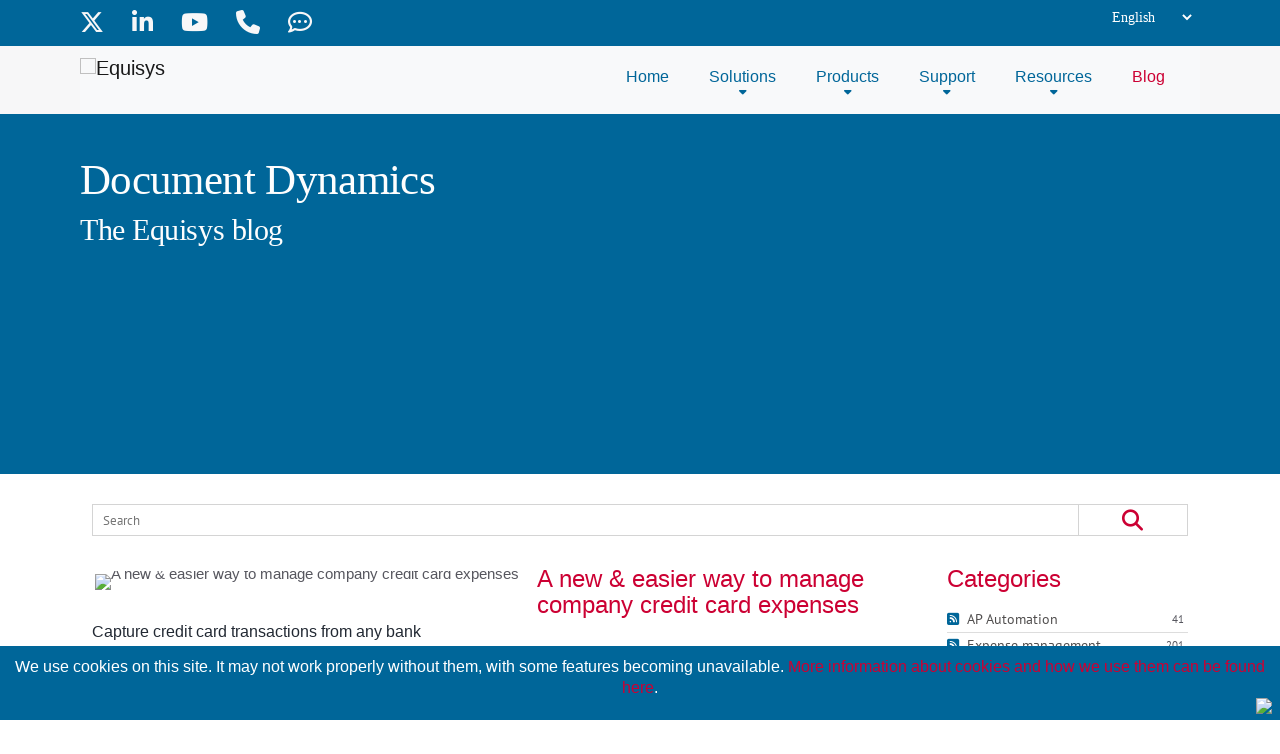

--- FILE ---
content_type: text/html; charset=utf-8
request_url: https://www.equisys.com/en-us/blog/acat/1/archive/8-2021
body_size: 113505
content:
<!DOCTYPE html>
<html  lang="en-US" dir="ltr">
<head id="Head"><meta content="text/html; charset=UTF-8" http-equiv="Content-Type" />
<title>
	Blog - Product Updates and Helpful Articles | Equisys
</title><meta id="MetaDescription" name="description" content="Equisys blog - get the latest news on Zetadocs, Zetafax and Timemaster, in addition to industry news on Business Central and digital transformation." /><meta id="MetaKeywords" name="keywords" content="Equisys Blog, Zetadocs Expenses, Zetadocs for NAV, Zetafax, Dynamics, Expense management for business, document management blog, expense management blog, fax blog, resource center,, document dynamics, blog, blog posts, Equisys, professional services blog, fax server software blog, Zetadocs updates " /><meta id="MetaRobots" name="robots" content="INDEX, FOLLOW" /><link href="/DependencyHandler.axd/707ff12ebf61b4898180deccbb559bdc/564/css" type="text/css" rel="stylesheet"/><link href="/fonts/fontawesome/css/all.min.css?v=6.4.2a" type="text/css" rel="stylesheet"/><link href="https://cdn.jsdelivr.net/npm/slick-carousel@1.8.1/slick/slick.css" type="text/css" rel="stylesheet"/><link href="https://cdn.jsdelivr.net/npm/slick-carousel@1.8.1/slick/slick-theme.css" type="text/css" rel="stylesheet"/><link href="/DependencyHandler.axd/11d3966e2db49de8896001844600aa89/564/css" type="text/css" rel="stylesheet"/><script src="/DependencyHandler.axd/9b9b65894730c0872688cd50bc84b6fa/564/js" type="text/javascript"></script><script type="text/javascript">var loc = "https://analytics-eu.clickdimensions.com/equisyscom-a44jj/pages/";</script>
<script type="text/javascript" src="https://az551914.vo.msecnd.net/web/v10/CDWidget.js"></script>
<script type="application/ld+json">{
	"@context": "http://schema.org",
	"@type": "WebPage",
	"mainEntityOfPage": {
	  "@type": "WebPage",
	  "@id": "https://www.equisys.com/blog"
	},
	"headline": "A series of blog pages about Equisys products",
	"image": {
		"@type": "ImageObject",
		"image": "https://www.equisys.com/img/images/ZetadocsDelivery_LVN_web_400x191.png"
	  },
	"datePublished": "2025-12-17T14:52:00.0000000",
	"dateModified": "2026-01-14T15:46:27.4130000",
	"author": {
	  "@type": "Person",
	  "name": "Graeme Farquhar"
	},
	 "publisher": {
	  "@type": "Organization",
	  "name": "Equisys",
	"address": {
	  "@type": "PostalAddress",
	  "streetAddress": "124 City Road",
	  "addressLocality": "London",
	  "postalCode": "EC1V 2NX",
	  "addressCountry": "UK"
	},
	"telephone": "+44 (0)20 7203 4000",
	"url": "https://www.equisys.com",	  
	  
	  "logo": {
		"@type": "ImageObject",
		"url": "https://www.equisys.com/Portals/0/Logos/Equisys-Logo-256x64.png?ver=fRqXm_p0m8IGjCwAltnS7Q%3d%3d"
	  }
	},
	"description": "A series of blog pages about Equisys products."
  }
  </script><link rel='icon' href='/Portals/0/Icons/favicon.ico?ver=S-9oZpxcWKXjNuN9ptZK0w%3d%3d' type='image/x-icon' /><meta name="eds__GmapsInitData" content="{&quot;instanceGlobal&quot;:&quot;EasyDnnSolutions1_1_instance&quot;,&quot;google&quot;:{&quot;maps&quot;:{&quot;api&quot;:{&quot;key&quot;:&quot;&quot;,&quot;libraries&quot;:[&quot;geometry&quot;,&quot;places&quot;]}}}}" /><!-- BEGIN WillStrohl.Injection Header Injections --><script nomodule>window.MSInputMethodContext && document.documentMode && document.write('<link rel="stylesheet" href="/Bootstrap/bootstrap5dist//css/bootstrap-ie11.min.css"><script src="https://cdn.jsdelivr.net/combine/npm/bootstrap@5.0.0-beta2/dist/js/bootstrap.bundle.min.js,npm/ie11-custom-properties@4,npm/element-qsa-scope@1"><\/script><script crossorigin="anonymous" src="https://polyfill.io/v3/polyfill.min.js?features=default%2CNumber.parseInt%2CNumber.parseFloat%2CArray.prototype.find%2CArray.prototype.includes"><\/script>');</script><link rel="apple-touch-icon" sizes="57x57" href="/portals/0/apple-touch-icon-57x57.png">
<link rel="apple-touch-icon" sizes="60x60" href="/portals/0/apple-touch-icon-60x60.png">
<link rel="apple-touch-icon" sizes="72x72" href="/portals/0/apple-touch-icon-72x72.png">
<link rel="apple-touch-icon" sizes="76x76" href="/portals/0/apple-touch-icon-76x76.png">
<link rel="apple-touch-icon" sizes="114x114" href="/portals/0/apple-touch-icon-114x114.png">
<link rel="apple-touch-icon" sizes="120x120" href="/portals/0/apple-touch-icon-120x120.png">
<link rel="apple-touch-icon" sizes="144x144" href="/portals/0/apple-touch-icon-144x144.png">
<link rel="apple-touch-icon" sizes="152x152" href="/portals/0/apple-touch-icon-152x152.png">
<link rel="apple-touch-icon" sizes="180x180" href="/portals/0/apple-touch-icon-180x180.png">
<link rel="icon" type="image/png" href="/portals/0/favicon-32x32.png" sizes="32x32">
<link rel="icon" type="image/png" href="/portals/0/android-chrome-192x192.png" sizes="192x192">
<link rel="icon" type="image/png" href="/portals/0/favicon-96x96.png" sizes="96x96">
<link rel="icon" type="image/png" href="/portals/0/favicon-16x16.png" sizes="16x16">
<link rel="manifest" href="/portals/0/manifest.json">
<link rel="mask-icon" href="/portals/0/safari-pinned-tab.svg" color="#5bbad5">
<meta name="msapplication-TileColor" content="#da532c">
<meta name="msapplication-TileImage" content="/portals/0/mstile-144x144.png">
<meta name="theme-color" content="#ffffff"><!-- Google Tag Manager -->
<script>(function(w,d,s,l,i){w[l]=w[l]||[];w[l].push({'gtm.start':
new Date().getTime(),event:'gtm.js'});var f=d.getElementsByTagName(s)[0],
j=d.createElement(s),dl=l!='dataLayer'?'&l='+l:'';j.async=true;j.src=
'https://www.googletagmanager.com/gtm.js?id='+i+dl;f.parentNode.insertBefore(j,f);
})(window,document,'script','dataLayer','GTM-KQ622S9');</script>
<!-- End Google Tag Manager --><!-- END WillStrohl.Injection Header Injections -->     
        
								<!-- Global site tag (gtag.js) - Google Analytics -->
					<script async src="https://www.googletagmanager.com/gtag/js?id=UA-920426-1"></script>
					<script>
					  window.dataLayer = window.dataLayer || [];
					  function gtag(){dataLayer.push(arguments);}
					  gtag('js', new Date());

					  gtag('config', 'UA-920426-1', {
					  cookie_flags: 'max-age=7200;secure;samesite=none'
					});
					</script>
        
		  <meta name="viewport" content="width=device-width, initial-scale=1.0, maximum-scale=2.0, user-scalable=1, minimal-ui" /><meta name="apple-mobile-web-app-title" content="Equisys" /><meta name="application-name" content="Equisys" /><meta name="msapplication-TileColor" content="#f7f7f8" /><meta name="msapplication-TileImage" content="/mstile-144x144.png?v=rMMPE0plGJ" /><meta name="theme-color" content="#006699" /></head>
<body id="Body">

    <form method="post" action="/en-us/blog/acat/1/archive/8-2021" onsubmit="javascript:return WebForm_OnSubmit();" id="Form" enctype="multipart/form-data">
<div class="aspNetHidden">
<input type="hidden" name="__EVENTTARGET" id="__EVENTTARGET" value="" />
<input type="hidden" name="__EVENTARGUMENT" id="__EVENTARGUMENT" value="" />
<input type="hidden" name="__LASTFOCUS" id="__LASTFOCUS" value="" />
<input type="hidden" name="__VIEWSTATE" id="__VIEWSTATE" value="1Dj8t+CllNt6ZYNY13YvXcsyZKx3RuOng6hDsGz6qwknXb/NArtY1iHpACPrHa9u2N3MJJuV87DL3G6lAYqiY8h2iMcrpU9MqLxJeBtsrYCbDPa4Ce7MFI8V5GHH/wfFrzhIcRT6IsUziMnrp40xfTqVvhvx2hVPPrIK0teNiSp+EjXssq6EpFC5YAlQPOcnFay8uxP6DRIm0XE+VwKuKGG8AOfzGEt6fj3n0w2iQn4yuTclra41xxWW1MTzHATkszs3n0GY1kFOtvNoJIZSme/rYoiWsUaLs+Np30RM+AUpMeIqx9KSXTjilNOkl7H/r4hG6GDFAeiIH+r8bQoKHWQoKnLmzgz4nsRS6jLhgY5stejFb2BbCHTntFQzrHqAWVvg+kBr5fN6EFWW7iJfFPfsDLZLohDR1o1UQ8kMrWX7xSWohhU253jYb9q/Xrwk3IUFkXK6vwakgUGHri0B5PJFk7b/YQeEMX0FCPU1EcrZVT/TSSuk8DoQJs7Ztjvdpc2CXVa3vHa6WtXv5xvLRktmzRNwc+QgNjb4lUVKgZMdcwQwpLovUJvsCoclokp2dwcCKXTzO6oO3nL4Y/35A0pxJmIEIJ+D2o8hLrKOrpNsA07w8Kem6aBYTctCXbzLL1CM1m7rHtvVDefaoChL4LiH3a1fJmcvMbsYl7D7mtlLEa+K4TrEugY9u8qIovt8Wa8bUfrm3BWDHiISsa8pebVflHI1EV1cjK5//tWAo9KzkKrND3RRqE0VkDM9Mo7Os/ORhbMRmZXRbHli2PDKztlDM2dIG9lVkbIPGIwjLA+jnLT2xYo4k437eZtjY5PyHreLv6u4dmH2Jv4xeHkIDmWof00s3362CokYH89yndl/uziHR8ZJfX7CpXn3wNjUj+GxX1jN03v09Rt0L4damvxSbg3HcINJnI4kaoP3mmB6fcuqB8xil0NyTg0F0aGq1rYL3cGCgy6CO3Ibg0jMJMEsa1tyl3lgPzMGLB2cGHi6GzOCFQD4UkXqiH3rwMCvP45ByB68oh8LhZaWwFfiUJNfjc2n1qY36+j7BHau6OrOwDgZ/1mpib1Bt2Q0CGwtu13vMj/mYtmGlkbLtQDcOs7te/O+ozznd5Y7G05DIQ12y8ALDZYdduCkr/v0DTiiZUWa1GnSPdEWWpZTDGvpAO7nccFnHhPTkObdJcrpL2tFQ2PEO+tpCEHv6WiH8d2kTGiUrX4Q3PaIYNhoPT5kT4shaRSFz1GR9BNFlTZ9HQZWre0x7qNiji/OEPj6Z4hxvqhllZ4g8O1ZZyDPvHyOUqccWMs=" />
</div>

<script type="text/javascript">
//<![CDATA[
var theForm = document.forms['Form'];
if (!theForm) {
    theForm = document.Form;
}
function __doPostBack(eventTarget, eventArgument) {
    if (!theForm.onsubmit || (theForm.onsubmit() != false)) {
        theForm.__EVENTTARGET.value = eventTarget;
        theForm.__EVENTARGUMENT.value = eventArgument;
        theForm.submit();
    }
}
//]]>
</script>


<script src="/WebResource.axd?d=pynGkmcFUV123Dtwx_lfpyQPBb1p1p8Zv9IHPDoawDJ0GYQ24-anwfunwOc1&amp;t=638901572248157332" type="text/javascript"></script>


<script src="/ScriptResource.axd?d=nv7asgRUU0tt0E5b94tQcFCG4Qpb1CvYBswNL0Y4xWLnjSbOpKXPueBsGIoAcJuHCq-jEEiX2ObRmpU0W1hiYyTr4d4M8w7qdSH4hWGsJqHGOcpUiWaRVrIeIvc1&amp;t=ffffffff93d1c106" type="text/javascript"></script>
<script src="/ScriptResource.axd?d=NJmAwtEo3IpCS-RJAa_SUB0T8nEI6ykpe-RMihMSO-rTU9cOeM48_CYElfS3pEKno-IVXsGcfjmFuGjYNeVQP0HeLVaR5yvuhrYjNvnb_1B54naOoqZIWcyMVZDN_trMhdoAyQ2&amp;t=5c0e0825" type="text/javascript"></script>
<script src="/ScriptResource.axd?d=dwY9oWetJoIjGXkJjkjK6wHuf92SZwRNjVeL3zVpgcw6RyaMGYjSCu6oJDLYDXOWCUE5qHIaa1GHIubcvLyPP5ECRKo-NAtkztlH5bdE400Kqds0Evlz9cj7h6Zrowij_Q_a70cl1Krl0c8W0&amp;t=5c0e0825" type="text/javascript"></script>
<script type="text/javascript">
//<![CDATA[
function WebForm_OnSubmit() {
if (typeof(ValidatorOnSubmit) == "function" && ValidatorOnSubmit() == false) return false;
return true;
}
//]]>
</script>

<div class="aspNetHidden">

	<input type="hidden" name="__VIEWSTATEGENERATOR" id="__VIEWSTATEGENERATOR" value="CA0B0334" />
	<input type="hidden" name="__VIEWSTATEENCRYPTED" id="__VIEWSTATEENCRYPTED" value="" />
	<input type="hidden" name="__EVENTVALIDATION" id="__EVENTVALIDATION" value="GH/[base64]" />
</div><script src="/DependencyHandler.axd/05139432bb4c090e27a3bd857fe20780/564/js" type="text/javascript"></script><script src="https://cdn.jsdelivr.net/npm/slick-carousel@1.8.1/slick/slick.min.js" type="text/javascript"></script><script src="/DependencyHandler.axd/f41fc42265f8c4eac3cc3775dfa700a4/564/js" type="text/javascript"></script>
<script type="text/javascript">
//<![CDATA[
Sys.WebForms.PageRequestManager._initialize('ScriptManager', 'Form', ['tdnn$ctr946$ViewEasyDNNNewsSearch$upSearch','dnn_ctr946_ViewEasyDNNNewsSearch_upSearch'], [], [], 5400, '');
//]]>
</script>

        
        
            
<meta Name="theme-color" Content="#006699" />


<!-- EQ added favicons -->






<!-- EQ end -->



<!-- <link href="https://cdn.jsdelivr.net/npm/bootstrap@5.0.1/dist/css/bootstrap.min.css" rel="stylesheet" integrity="sha384-+0n0xVW2eSR5OomGNYDnhzAbDsOXxcvSN1TPprVMTNDbiYZCxYbOOl7+AMvyTG2x" crossorigin="anonymous">
<script src="https://cdn.jsdelivr.net/npm/bootstrap@5.0.1/dist/js/bootstrap.bundle.min.js" integrity="sha384-gtEjrD/SeCtmISkJkNUaaKMoLD0//ElJ19smozuHV6z3Iehds+3Ulb9Bn9Plx0x4" crossorigin="anonymous"></script>
 -->
<!--CDF(Css|/Bootstrap/bootstrap5dist/css/bootstrap.min.css|DnnPageHeaderProvider|100)-->



<!--CDF(Css|/fonts/fontawesome/css/all.min.css?v=6.4.2a|DnnPageHeaderProvider|100)-->

<!--CDF(Javascript|/Portals/_default/skins/equisysskins/../Common/js/jquery.sticky.js|DnnBodyProvider|100)-->
<!--CDF(Javascript|/Portals/_default/skins/equisysskins/../Common/js/jquery.stellar.min.js|DnnBodyProvider|100)-->

<!--CDF(Javascript|/Portals/_default/skins/equisysskins/../Common/js/fit.text.js|DnnBodyProvider|100)-->
<!--CDF(Javascript|/Portals/_default/skins/equisysskins/../Common/js/waypoints.min.js|DnnBodyProvider|100)-->


<!--CDF(Javascript|/Portals/_default/skins/equisysskins/../Common/js/bootstrap-tabcollapse.js|DnnBodyProvider|100)-->
<!--CDF(Javascript|/equisys_js/cookie.min.js|DnnBodyProvider|100)-->
<!--CDF(Javascript|/Portals/_default/skins/equisysskins/../Common/js/common.js|DnnBodyProvider|100)-->


<!--CDF(Javascript|/Portals/_default/skins/equisysskins/../Common/js/moment.js|DnnBodyProvider|100)-->
<!--CDF(Javascript|/Portals/_default/skins/equisysskins/../Common/js/moment-timezone-with-data.js|DnnBodyProvider|100)-->

<!--CDF(Javascript|/fancybox/fancybox357/dist/jquery.fancybox.js|DnnBodyProvider|100)-->
<!--CDF(Javascript|/fancybox/fancybox357/dist/fancybox_helpers.js|DnnBodyProvider|100)--> 



<!--CDF(Css|https://cdn.jsdelivr.net/npm/slick-carousel@1.8.1/slick/slick.css|DnnPageHeaderProvider|100)-->
<!--CDF(Css|https://cdn.jsdelivr.net/npm/slick-carousel@1.8.1/slick/slick-theme.css|DnnPageHeaderProvider|100)-->

<!--CDF(Javascript|https://cdn.jsdelivr.net/npm/slick-carousel@1.8.1/slick/slick.min.js|DnnBodyProvider|100)-->   



<!-- EQ cookies warning -->
<div class="navbar fixed-bottom" id="CookiesAlertPanel" style="display:none;">
        <span style="padding:0px;float:left;" onclick="CookiesAlert()">We use cookies on this site. It may not work properly without them, with some features becoming unavailable. <a href="/cookies" alt="cookies">More information about cookies and how we use them can be found here</a>.</span>
        <img id="CloseCookiesAlertPanel" src="/Portals/_default/skins/equisysskins//images/X-Close.gif" style="float:right; height:12px; width:14px;" onclick="CookiesAlert()" alt="cookiesalert" />
        <div style="clear:both;"></div>
</div>
<!-- EQ end -->

<!-- T-Worx Aquae Green Skins | Home Skin | 01.00.02 -->
<div class="BGTable aquaeSkins homePage" style="overflow: hidden;">
  <div class="topMain">
    <div class="siteWidth">
      <div class="loginMain">
        <!-- EQ remove login -->
        <!-- 
<div id="dnn_dnnUSER_registerGroup" class="registerGroup">
    <ul class="buttonGroup">
        
        
    	<li class="userDisplayName"><a id="dnn_dnnUSER_enhancedRegisterLink" title="Register" class="Logintxt" rel="nofollow" href="https://www.equisys.com/en-us/Register?returnurl=https%3a%2f%2fwww.equisys.com%2fen-us%2fblog">Register</a></li>
                                               
    </ul>
</div> -->
        <!-- 
<div id="dnn_dnnLOGIN_loginGroup" class="loginGroup">
    <a id="dnn_dnnLOGIN_enhancedLoginLink" title="Login" class="Logintxt" rel="nofollow" onclick="this.disabled=true;" href="https://www.equisys.com/en-us/Login?returnurl=%2fen-us%2fblog%2facat%2f1%2farchive%2f8-2021">Login</a>
</div> -->
        <!-- EQ end -->
      </div>

      <div class="searchMain"> <a class="searchButtonClose searchClose" alt="Search"><i class="fas fa-times"></i></a>
        <span id="dnn_dnnSEARCH_ClassicSearch">
    
    
    <span class="searchInputContainer" data-moreresults="See More Results" data-noresult="No Results Found">
        <input name="dnn$dnnSEARCH$txtSearch" type="text" maxlength="255" size="20" id="dnn_dnnSEARCH_txtSearch" class="NormalTextBox" aria-label="Search" autocomplete="off" placeholder="Search..." />
        <a class="dnnSearchBoxClearText" title="Clear search text"></a>
    </span>
    <a id="dnn_dnnSEARCH_cmdSearch" class="SearchInput" href="javascript:__doPostBack(&#39;dnn$dnnSEARCH$cmdSearch&#39;,&#39;&#39;)"><i class="fas fa-search"></i></a>
</span>


<script type="text/javascript">
    $(function() {
        if (typeof dnn != "undefined" && typeof dnn.searchSkinObject != "undefined") {
            var searchSkinObject = new dnn.searchSkinObject({
                delayTriggerAutoSearch : 400,
                minCharRequiredTriggerAutoSearch : 2,
                searchType: 'S',
                enableWildSearch: true,
                cultureCode: 'en-US',
                portalId: -1
                }
            );
            searchSkinObject.init();
            
            
            // attach classic search
            var siteBtn = $('#dnn_dnnSEARCH_SiteRadioButton');
            var webBtn = $('#dnn_dnnSEARCH_WebRadioButton');
            var clickHandler = function() {
                if (siteBtn.is(':checked')) searchSkinObject.settings.searchType = 'S';
                else searchSkinObject.settings.searchType = 'W';
            };
            siteBtn.on('change', clickHandler);
            webBtn.on('change', clickHandler);
            
            
        }
    });
</script>

      </div>
      <div id="dnn_TopBarPane" class="TopBarPane myPane"><div class="DnnModule DnnModule-DNN_HTML DnnModule-692 DnnVersionableControl"><a name="692"></a>
<!-- T-Worx Aquae Green Containers | No Title No Pad Container | 01.00.02 -->
<div id="dnn_ctr692_ContentPane" class="GreenCont noPad"><!-- Start_Module_692 --><div id="dnn_ctr692_ModuleContent" class="DNNModuleContent ModDNNHTMLC">
	<div id="dnn_ctr692_HtmlModule_lblContent" class="Normal">
	<div id="social-icons">
<ul class="social">
 <li><a href="https://x.com/equisysplc" target="_blank" title="Twitter"><i class="fa-brands fa-x-twitter"></i></a></li>
 <li><a href="http://www.linkedin.com/company/equisys" target="_blank" title="Linkedin"><i class="fa-brands fa-linkedin-in"></i></a></li>
 <li><a href="http://www.youtube.com/user/equisysplc" target="_blank" title="Youtube"><i class="fa-brands fa-youtube"></i></a></li>
 <li><a href="/Contact" title="Contact"><i class="fas fa-phone"></i></a></li>
 <li><a href="/Blog" title="Blog"><i class="far fa-comment-dots"></i></a></li>
</ul>
</div>

</div>

</div><!-- End_Module_692 --></div>
<div class="clearfix"></div>
</div></div>
	  	  		      <div class="language position-absolute top-0 end-0">
                        <div class="language-object" >
<select name="dnn$LANGUAGE1$selectCulture" onchange="javascript:setTimeout(&#39;__doPostBack(\&#39;dnn$LANGUAGE1$selectCulture\&#39;,\&#39;\&#39;)&#39;, 0)" id="dnn_LANGUAGE1_selectCulture" class="NormalTextBox">
	<option selected="selected" value="en-US">English (United States)</option>
	<option value="fr-FR">Fran&#231;ais (France)</option>
	<option value="da-DK">Dansk (Danmark)</option>
	<option value="de-DE">Deutsch (Deutschland)</option>
	<option value="es-ES">Espa&#241;ol (Espa&#241;a, Alfabetizaci&#243;n Internacional)</option>
	<option value="nl-NL">Nederlands (Nederland)</option>
	<option value="sv-SE">Svenska (Sverige)</option>

</select>

</div>
                    </div>	 

      <div class="clearfix"></div>
    </div>
  </div>
 
 <!-- Menu Panel -->
  <header>
	<div class="headerMain">
      <div class="siteWidth">
		<nav class="navbar navbar-expand-md navbar-light bg-light" style="padding-top:0px; padding-bottom:0px;">
			<div class="container-fluid"  style="padding-left:0px;">
				<div class="logoMain">
					<a class="navbar-brand" id="dnn_dnnLOGO_hypLogo" title="Equisys" href="https://www.equisys.com/"><img id="dnn_dnnLOGO_imgLogo" src="/Portals/_default/skins/equisysskins//images/menu-logo.png" alt="Equisys" /></a>
					

				</div>


				<button class="navbar-toggler" type="button" data-bs-toggle="collapse" data-bs-target="#mobileMenu" aria-controls="navbarSupportedContent" aria-expanded="false" aria-label="Toggle navigation">
					<i class="fas fa-bars"></i>
				</button>

				<div class="menuMain">
					<div class="menuMainInner collapse navbar-collapse" id="navbarSupportedContent">
						<div id="dnnMenu">
 <ul class="rootMenu">
	<li class="item first">
		
			<a href="https://www.equisys.com/en-us/"><div><div>Home</div></div></a>
		
	</li>

	<li class="item haschild">
		
			<a href="https://www.equisys.com/en-us/Solutions/Overview"><div><div>Solutions</div></div></a>
		
        <div class="subMenu">
			<ul>
				 
	<li class="item first haschild">
		
			<a href="https://www.equisys.com/en-us/Solutions/AP-automation/Overview"><div>AP automation</div></a>
		
	    <div class="subMenuRight">
			 <ul>
				 
	<li class="item first">
		
			<a href="https://www.equisys.com/en-us/Solutions/AP-automation/Overview"><div>Overview</div></a>
		
	</li>

	<li class="item">
		
			<a href="https://www.equisys.com/en-us/Solutions/AP-automation/Smart-invoice-capture"><div>Smart invoice capture</div></a>
		
	</li>

	<li class="item">
		
			<a href="https://www.equisys.com/en-us/Solutions/AP-automation/Automatic-order-matching"><div>Automatic order matching</div></a>
		
	</li>

	<li class="item last">
		
			<a href="https://www.equisys.com/en-us/Solutions/AP-automation/Simple-invoice-approval"><div>Simple invoice approval</div></a>
		
	</li>

			 </ul>
			 <div class="clearfix"></div>
	     </div>
		
	</li>

	<li class="item haschild">
		
			<a href="https://www.equisys.com/en-us/Solutions/Expense-management/Overview"><div>Expense management</div></a>
		
	    <div class="subMenuRight">
			 <ul>
				 
	<li class="item first">
		
			<a href="https://www.equisys.com/en-us/Solutions/Expense-management/Overview"><div>Overview</div></a>
		
	</li>

	<li class="item">
		
			<a href="https://www.equisys.com/en-us/Solutions/Expense-management/Smart-expense-capture"><div>Smart expense capture</div></a>
		
	</li>

	<li class="item">
		
			<a href="https://www.equisys.com/en-us/Solutions/Expense-management/Control-expense-spend"><div>Control expense spend</div></a>
		
	</li>

	<li class="item last">
		
			<a href="https://www.equisys.com/en-us/Solutions/Expense-management/Seamlessly-integrated"><div>Seamlessly integrated</div></a>
		
	</li>

			 </ul>
			 <div class="clearfix"></div>
	     </div>
		
	</li>

	<li class="item haschild">
		
			<a href="https://www.equisys.com/en-us/Solutions/Document-management/Overview"><div>Document management</div></a>
		
	    <div class="subMenuRight">
			 <ul>
				 
	<li class="item first">
		
			<a href="https://www.equisys.com/en-us/Solutions/Document-management/Overview"><div>Overview</div></a>
		
	</li>

	<li class="item">
		
			<a href="https://www.equisys.com/en-us/solutions/Sales-Order-Processing"><div>Sales order processing</div></a>
		
	</li>

	<li class="item">
		
			<a href="https://www.equisys.com/en-us/solutions/Electronic-Invoicing"><div>Electronic invoicing</div></a>
		
	</li>

	<li class="item">
		
			<a href="https://www.equisys.com/en-us/Solutions/Collections-Management"><div>Collections management</div></a>
		
	</li>

	<li class="item">
		
			<a href="https://www.equisys.com/en-us/Solutions/Remittance-Advice"><div>Remittance advice</div></a>
		
	</li>

	<li class="item last">
		
			<a href="https://www.equisys.com/en-us/Solutions/Journal-document-processing"><div>Journal document processing</div></a>
		
	</li>

			 </ul>
			 <div class="clearfix"></div>
	     </div>
		
	</li>

	<li class="item last haschild">
		
			<a href="https://www.equisys.com/en-us/Solutions/Fax-and-PSA/Overview"><div>Fax and PSA</div></a>
		
	    <div class="subMenuRight">
			 <ul>
				 
	<li class="item first">
		
			<a href="https://www.equisys.com/en-us/Solutions/Fax-and-PSA/Overview"><div>Overview</div></a>
		
	</li>

	<li class="item">
		
			<a href="https://www.equisys.com/en-us/Solutions/Fax-and-PSA/Desktop-faxing"><div>Faxing</div></a>
		
	</li>

	<li class="item">
		
			<a href="https://www.equisys.com/en-us/Solutions/Fax-and-PSA/Professional-Services-Automation"><div>Professional Services Automation</div></a>
		
	</li>

	<li class="item">
		
			<a href="https://www.equisys.com/en-us/Products/Timemaster/Time-and-expenses"><div>Time Recording</div></a>
		
	</li>

	<li class="item last">
		
			<a href="https://www.equisys.com/en-us/Solutions/Industry"><div>Solutions by Industry</div></a>
		
	</li>

			 </ul>
			 <div class="clearfix"></div>
	     </div>
		
	</li>

			</ul>
			<div class="clearfix"></div>
         </div>
		
	</li>

	<li class="item haschild">
		
			<a href="https://www.equisys.com/en-us/Products/Overview"><div><div>Products</div></div></a>
		
        <div class="subMenu">
			<ul>
				 
	<li class="item first haschild">
		
			<a href="https://www.equisys.com/en-us/Products/Zetadocs/Overview"><div>Zetadocs</div></a>
		
	    <div class="subMenuRight">
			 <ul>
				 
	<li class="item first">
		
			<a href="https://www.equisys.com/en-us/Products/Zetadocs/Overview"><div>Overview</div></a>
		
	</li>

	<li class="item">
		
			<a href="https://www.equisys.com/en-us/Products/Zetadocs/Zetadocs-Express"><div>Zetadocs Express</div></a>
		
	</li>

	<li class="item">
		
			<a href="https://www.equisys.com/en-us/Products/Zetadocs/Zetadocs-Delivery"><div>Zetadocs Delivery</div></a>
		
	</li>

	<li class="item">
		
			<a href="https://www.equisys.com/en-us/Products/Zetadocs/Zetadocs-Capture"><div>Zetadocs Capture</div></a>
		
	</li>

	<li class="item">
		
			<a href="https://www.equisys.com/en-us/Products/Zetadocs/Zetadocs-Approvals"><div>Zetadocs Approvals</div></a>
		
	</li>

	<li class="item last">
		
			<a href="https://www.equisys.com/en-us/Products/Zetadocs/Zetadocs-Expenses"><div>Zetadocs Expenses</div></a>
		
	</li>

			 </ul>
			 <div class="clearfix"></div>
	     </div>
		
	</li>

	<li class="item haschild">
		
			<a href="https://www.equisys.com/en-us/Products/Zetadocs/Overview"><div>Zetadocs (options)</div></a>
		
	    <div class="subMenuRight">
			 <ul>
				 
	<li class="item first">
		
			<a href="https://www.equisys.com/en-us/Products/Zetadocs/Online-events"><div>Online events</div></a>
		
	</li>

	<li class="item">
		
			<a href="https://www.equisys.com/en-us/Products/Zetadocs-options/FAQs"><div>FAQs</div></a>
		
	</li>

	<li class="item">
		
			<a href="https://www.equisys.com/en-us/Products/Zetadocs-options/Technical-information"><div>Technical information</div></a>
		
	</li>

	<li class="item">
		
			<a href="https://www.equisys.com/en-us/Products/Zetadocs-options/Implementation-services"><div>Implementation services</div></a>
		
	</li>

	<li class="item last">
		
			<a href="https://www.equisys.com/en-us/Products/Zetadocs/Coming-soon"><div>Coming soon</div></a>
		
	</li>

			 </ul>
			 <div class="clearfix"></div>
	     </div>
		
	</li>

	<li class="item last haschild">
		
			<a href="https://www.equisys.com/en-us/Products/Zetafax"><div>Other products</div></a>
		
	    <div class="subMenuRight">
			 <ul>
				 
	<li class="item first">
		
			<a href="https://www.equisys.com/en-us/Products/Zetafax"><div>Fax server</div></a>
		
	</li>

	<li class="item">
		
			<a href="https://www.equisys.com/en-us/Products/Zetafax/FoIP"><div>Fax over IP</div></a>
		
	</li>

	<li class="item">
		
			<a href="https://www.equisys.com/en-us/Products/Zetafax/Virtualization"><div>Virtualization</div></a>
		
	</li>

	<li class="item">
		
			<a href="https://www.equisys.com/en-us/Products/Timemaster/Overview"><div>Timemaster</div></a>
		
	</li>

	<li class="item">
		
			<a href="https://www.equisys.com/en-us/Products/Timemaster/Overview"><div>Overview</div></a>
		
	</li>

	<li class="item last">
		
			<a href="https://www.equisys.com/en-us/Products/Timemaster/Whats-New"><div>What&#39;s new</div></a>
		
	</li>

			 </ul>
			 <div class="clearfix"></div>
	     </div>
		
	</li>

			</ul>
			<div class="clearfix"></div>
         </div>
		
	</li>

	<li class="item haschild">
		
			<a href="https://www.equisys.com/en-us/Support/Overview"><div><div>Support</div></div></a>
		
        <div class="subMenu">
			<ul>
				 
	<li class="item first haschild">
		
			<a href="https://www.equisys.com/en-us/Support/Zetadocs/Overview"><div>Zetadocs</div></a>
		
	    <div class="subMenuRight">
			 <ul>
				 
	<li class="item first">
		
			<a href="https://www.equisys.com/en-us/Support/Zetadocs/Overview"><div>Overview</div></a>
		
	</li>

	<li class="item">
		
			<a href="https://www.equisys.com/en-us/Support/Getting-support"><div>Getting support</div></a>
		
	</li>

	<li class="item">
		
			<a href="https://www.equisys.com/support/technotes/category/zetadocs"><div>Search knowledgebase</div></a>
		
	</li>

	<li class="item">
		
			<a href="https://www.equisys.com/en-us/Support/Zetadocs/Documentation"><div>Documentation</div></a>
		
	</li>

	<li class="item">
		
			<a href="https://www.equisys.com/en-us/Support/Zetadocs/New-systems"><div>New systems</div></a>
		
	</li>

	<li class="item last">
		
			<a href="https://www.equisys.com/support/Updates?Product=Zetadocs&amp;Version=Current&amp;lang=EN"><div>Software updates</div></a>
		
	</li>

			 </ul>
			 <div class="clearfix"></div>
	     </div>
		
	</li>

	<li class="item haschild">
		
			<a href="https://www.equisys.com/en-us/Support/Zetafax/Overview"><div>Zetafax</div></a>
		
	    <div class="subMenuRight">
			 <ul>
				 
	<li class="item first">
		
			<a href="https://www.equisys.com/en-us/Support/Zetafax/Overview"><div>Overview</div></a>
		
	</li>

	<li class="item">
		
			<a href="https://www.equisys.com/Support/Getting-support?utm_term=zetafax"><div>Getting support</div></a>
		
	</li>

	<li class="item">
		
			<a href="https://www.equisys.com/support/technotes/category/zetafax"><div>Search knowledgebase</div></a>
		
	</li>

	<li class="item">
		
			<a href="https://www.equisys.com/en-us/Support/Zetafax/Documentation"><div>Documentation</div></a>
		
	</li>

	<li class="item">
		
			<a href="https://www.equisys.com/en-us/Support/Zetafax/New-systems"><div>New systems</div></a>
		
	</li>

	<li class="item last">
		
			<a href="https://www.equisys.com/support/Updates?Product=Zetafax&amp;Version=Current&amp;lang=EN"><div>Software updates</div></a>
		
	</li>

			 </ul>
			 <div class="clearfix"></div>
	     </div>
		
	</li>

	<li class="item last haschild">
		
			<a href="https://www.equisys.com/en-us/Support/Timemaster/Overview"><div>Timemaster</div></a>
		
	    <div class="subMenuRight">
			 <ul>
				 
	<li class="item first">
		
			<a href="https://www.equisys.com/en-us/Support/Timemaster/Overview"><div>Overview</div></a>
		
	</li>

	<li class="item">
		
			<a href="https://www.equisys.com/support/Timemaster/oricasecure/asp/login.asp"><div>Getting support</div></a>
		
	</li>

	<li class="item last">
		
			<a href="https://www.equisys.com/support/Timemaster/oricasecure/asp/login.asp"><div>Software updates</div></a>
		
	</li>

			 </ul>
			 <div class="clearfix"></div>
	     </div>
		
	</li>

			</ul>
			<div class="clearfix"></div>
         </div>
		
	</li>

	<li class="item haschild">
		
			<a href="https://www.equisys.com/en-us/Resources/Overview"><div><div>Resources</div></div></a>
		
        <div class="subMenu">
			<ul>
				 
	<li class="item first">
		
			<a href="https://www.equisys.com/en-us/Resources/Overview"><div>Overview</div></a>
		
	</li>

	<li class="item">
		
			<a href="https://www.equisys.com/en-us/Resources/AP-automation"><div>AP automation</div></a>
		
	</li>

	<li class="item">
		
			<a href="https://www.equisys.com/en-us/Resources/Expense-management"><div>Expense management</div></a>
		
	</li>

	<li class="item">
		
			<a href="https://www.equisys.com/en-us/Resources/Document-management"><div>Document management</div></a>
		
	</li>

	<li class="item">
		
			<a href="https://www.equisys.com/en-us/Partners/Find-a-partner"><div>Find a partner</div></a>
		
	</li>

	<li class="item last">
		
			<a href="https://www.equisys.com/en-us/Partners/Zetadocs/Become-a-partner"><div>Become a partner</div></a>
		
	</li>

			</ul>
			<div class="clearfix"></div>
         </div>
		
	</li>

	<li class="item last TWbreadcrumb TWselected">
		
			<a href="https://www.equisys.com/en-us/blog"><div><div>Blog</div></div></a>
		
	</li>
</ul>
</div>


							
<!-- 						<div class="d-flex dropdown">
							<a  data-bs-toggle="dropdown" href="#dropdownMenuLink" role="button" aria-controls="dropdownMenuLink">
								<h3><i class="fa fa-language" aria-hidden="true"></i></h3>
							</a>

						  <ul class="dropdown-menu" aria-labelledby="dropdownMenuLink">
								<li><a class="item dropdown-item" href="https://zetadocshull.equisys.com">english</a></li>
								<li><a class="item dropdown-item" href="https://zetadocshull.equisys.com/es-es">español</a></li>
								<li><a class="item dropdown-item" href="https://zetadocshull.equisys.com/fr-fr">français</a></li>
								<li><a class="item dropdown-item" href="https://zetadocshull.equisys.com/de-de">deutsche</a></li>
						  </ul>
						</div>	 -->					
					</div>
					
					

					
				</div>
				
				
			</div>
		</nav>
	</div>
	</div>

	
	
	
  </header>
  <div id="mobileMenu" class="collapse">
    <div class="mobileMenuInner">
      <div id="CollapseMenuMob">
	<ul>
		<li class="menuItem first">
		
			<a href="https://www.equisys.com/en-us/" >
				Home
			</a>
		
		</li>
	
		<li class="menuItem haschild">
		<span class="collapseArrow collapsed" data-bs-toggle="collapse" data-bs-target="#mobmenu200" data-parent="#CollapseMenuMob"></span>
			<a href="https://www.equisys.com/en-us/Solutions/Overview" >
				Solutions
			</a>
		
			<ul id="mobmenu200" class="collapse  subMenu">
			
		<li class="menuItem first haschild">
		<span class="collapseArrow collapsed" data-bs-toggle="collapse" data-bs-target="#mobmenu1231" data-parent="#CollapseMenuMob"></span>
			<a href="https://www.equisys.com/en-us/Solutions/AP-automation/Overview" >
				AP automation
			</a>
		
			<ul id="mobmenu1231" class="collapse  subMenu">
			
		<li class="menuItem first">
		
			<a href="https://www.equisys.com/en-us/Solutions/AP-automation/Overview" >
				Overview
			</a>
		
		</li>
	
		<li class="menuItem">
		
			<a href="https://www.equisys.com/en-us/Solutions/AP-automation/Smart-invoice-capture" >
				Smart invoice capture
			</a>
		
		</li>
	
		<li class="menuItem">
		
			<a href="https://www.equisys.com/en-us/Solutions/AP-automation/Automatic-order-matching" >
				Automatic order matching
			</a>
		
		</li>
	
		<li class="menuItem last">
		
			<a href="https://www.equisys.com/en-us/Solutions/AP-automation/Simple-invoice-approval" >
				Simple invoice approval
			</a>
		
		</li>
	
			</ul>
		
		</li>
	
		<li class="menuItem haschild">
		<span class="collapseArrow collapsed" data-bs-toggle="collapse" data-bs-target="#mobmenu257" data-parent="#CollapseMenuMob"></span>
			<a href="https://www.equisys.com/en-us/Solutions/Expense-management/Overview" >
				Expense management
			</a>
		
			<ul id="mobmenu257" class="collapse  subMenu">
			
		<li class="menuItem first">
		
			<a href="https://www.equisys.com/en-us/Solutions/Expense-management/Overview" >
				Overview
			</a>
		
		</li>
	
		<li class="menuItem">
		
			<a href="https://www.equisys.com/en-us/Solutions/Expense-management/Smart-expense-capture" >
				Smart expense capture
			</a>
		
		</li>
	
		<li class="menuItem">
		
			<a href="https://www.equisys.com/en-us/Solutions/Expense-management/Control-expense-spend" >
				Control expense spend
			</a>
		
		</li>
	
		<li class="menuItem last">
		
			<a href="https://www.equisys.com/en-us/Solutions/Expense-management/Seamlessly-integrated" >
				Seamlessly integrated
			</a>
		
		</li>
	
			</ul>
		
		</li>
	
		<li class="menuItem haschild">
		<span class="collapseArrow collapsed" data-bs-toggle="collapse" data-bs-target="#mobmenu584" data-parent="#CollapseMenuMob"></span>
			<a href="https://www.equisys.com/en-us/Solutions/Document-management/Overview" >
				Document management
			</a>
		
			<ul id="mobmenu584" class="collapse  subMenu">
			
		<li class="menuItem first">
		
			<a href="https://www.equisys.com/en-us/Solutions/Document-management/Overview" >
				Overview
			</a>
		
		</li>
	
		<li class="menuItem">
		
			<a href="https://www.equisys.com/en-us/solutions/Sales-Order-Processing" >
				Sales order processing
			</a>
		
		</li>
	
		<li class="menuItem">
		
			<a href="https://www.equisys.com/en-us/solutions/Electronic-Invoicing" >
				Electronic invoicing
			</a>
		
		</li>
	
		<li class="menuItem">
		
			<a href="https://www.equisys.com/en-us/Solutions/Collections-Management" >
				Collections management
			</a>
		
		</li>
	
		<li class="menuItem">
		
			<a href="https://www.equisys.com/en-us/Solutions/Remittance-Advice" >
				Remittance advice
			</a>
		
		</li>
	
		<li class="menuItem last">
		
			<a href="https://www.equisys.com/en-us/Solutions/Journal-document-processing" >
				Journal document processing
			</a>
		
		</li>
	
			</ul>
		
		</li>
	
		<li class="menuItem last haschild">
		<span class="collapseArrow collapsed" data-bs-toggle="collapse" data-bs-target="#mobmenu594" data-parent="#CollapseMenuMob"></span>
			<a href="https://www.equisys.com/en-us/Solutions/Fax-and-PSA/Overview" >
				Fax and PSA
			</a>
		
			<ul id="mobmenu594" class="collapse  subMenu">
			
		<li class="menuItem first">
		
			<a href="https://www.equisys.com/en-us/Solutions/Fax-and-PSA/Overview" >
				Overview
			</a>
		
		</li>
	
		<li class="menuItem">
		
			<a href="https://www.equisys.com/en-us/Solutions/Fax-and-PSA/Desktop-faxing" >
				Faxing
			</a>
		
		</li>
	
		<li class="menuItem">
		
			<a href="https://www.equisys.com/en-us/Solutions/Fax-and-PSA/Professional-Services-Automation" >
				Professional Services Automation
			</a>
		
		</li>
	
		<li class="menuItem">
		
			<a href="https://www.equisys.com/en-us/Products/Timemaster/Time-and-expenses" >
				Time Recording
			</a>
		
		</li>
	
		<li class="menuItem last">
		
			<a href="https://www.equisys.com/en-us/Solutions/Industry" >
				Solutions by Industry
			</a>
		
		</li>
	
			</ul>
		
		</li>
	
			</ul>
		
		</li>
	
		<li class="menuItem haschild">
		<span class="collapseArrow collapsed" data-bs-toggle="collapse" data-bs-target="#mobmenu317" data-parent="#CollapseMenuMob"></span>
			<a href="https://www.equisys.com/en-us/Products/Overview" >
				Products
			</a>
		
			<ul id="mobmenu317" class="collapse  subMenu">
			
		<li class="menuItem first haschild">
		<span class="collapseArrow collapsed" data-bs-toggle="collapse" data-bs-target="#mobmenu318" data-parent="#CollapseMenuMob"></span>
			<a href="https://www.equisys.com/en-us/Products/Zetadocs/Overview" >
				Zetadocs
			</a>
		
			<ul id="mobmenu318" class="collapse  subMenu">
			
		<li class="menuItem first">
		
			<a href="https://www.equisys.com/en-us/Products/Zetadocs/Overview" >
				Overview
			</a>
		
		</li>
	
		<li class="menuItem">
		
			<a href="https://www.equisys.com/en-us/Products/Zetadocs/Zetadocs-Express" >
				Zetadocs Express
			</a>
		
		</li>
	
		<li class="menuItem">
		
			<a href="https://www.equisys.com/en-us/Products/Zetadocs/Zetadocs-Delivery" >
				Zetadocs Delivery
			</a>
		
		</li>
	
		<li class="menuItem">
		
			<a href="https://www.equisys.com/en-us/Products/Zetadocs/Zetadocs-Capture" >
				Zetadocs Capture
			</a>
		
		</li>
	
		<li class="menuItem">
		
			<a href="https://www.equisys.com/en-us/Products/Zetadocs/Zetadocs-Approvals" >
				Zetadocs Approvals
			</a>
		
		</li>
	
		<li class="menuItem last">
		
			<a href="https://www.equisys.com/en-us/Products/Zetadocs/Zetadocs-Expenses" >
				Zetadocs Expenses
			</a>
		
		</li>
	
			</ul>
		
		</li>
	
		<li class="menuItem haschild">
		<span class="collapseArrow collapsed" data-bs-toggle="collapse" data-bs-target="#mobmenu618" data-parent="#CollapseMenuMob"></span>
			<a href="https://www.equisys.com/en-us/Products/Zetadocs/Overview" >
				Zetadocs (options)
			</a>
		
			<ul id="mobmenu618" class="collapse  subMenu">
			
		<li class="menuItem first">
		
			<a href="https://www.equisys.com/en-us/Products/Zetadocs/Online-events" >
				Online events
			</a>
		
		</li>
	
		<li class="menuItem">
		
			<a href="https://www.equisys.com/en-us/Products/Zetadocs-options/FAQs" >
				FAQs
			</a>
		
		</li>
	
		<li class="menuItem">
		
			<a href="https://www.equisys.com/en-us/Products/Zetadocs-options/Technical-information" >
				Technical information
			</a>
		
		</li>
	
		<li class="menuItem">
		
			<a href="https://www.equisys.com/en-us/Products/Zetadocs-options/Implementation-services" >
				Implementation services
			</a>
		
		</li>
	
		<li class="menuItem last">
		
			<a href="https://www.equisys.com/en-us/Products/Zetadocs/Coming-soon" >
				Coming soon
			</a>
		
		</li>
	
			</ul>
		
		</li>
	
		<li class="menuItem last haschild">
		<span class="collapseArrow collapsed" data-bs-toggle="collapse" data-bs-target="#mobmenu325" data-parent="#CollapseMenuMob"></span>
			<a href="https://www.equisys.com/en-us/Products/Zetafax" >
				Other products
			</a>
		
			<ul id="mobmenu325" class="collapse  subMenu">
			
		<li class="menuItem first">
		
			<a href="https://www.equisys.com/en-us/Products/Zetafax" >
				Fax server
			</a>
		
		</li>
	
		<li class="menuItem">
		
			<a href="https://www.equisys.com/en-us/Products/Zetafax/FoIP" >
				Fax over IP
			</a>
		
		</li>
	
		<li class="menuItem">
		
			<a href="https://www.equisys.com/en-us/Products/Zetafax/Virtualization" >
				Virtualization
			</a>
		
		</li>
	
		<li class="menuItem">
		
			<a href="https://www.equisys.com/en-us/Products/Timemaster/Overview" >
				Timemaster
			</a>
		
		</li>
	
		<li class="menuItem">
		
			<a href="https://www.equisys.com/en-us/Products/Timemaster/Overview" >
				Overview
			</a>
		
		</li>
	
		<li class="menuItem last">
		
			<a href="https://www.equisys.com/en-us/Products/Timemaster/Whats-New" >
				What&#39;s new
			</a>
		
		</li>
	
			</ul>
		
		</li>
	
			</ul>
		
		</li>
	
		<li class="menuItem haschild">
		<span class="collapseArrow collapsed" data-bs-toggle="collapse" data-bs-target="#mobmenu201" data-parent="#CollapseMenuMob"></span>
			<a href="https://www.equisys.com/en-us/Support/Overview" >
				Support
			</a>
		
			<ul id="mobmenu201" class="collapse  subMenu">
			
		<li class="menuItem first haschild">
		<span class="collapseArrow collapsed" data-bs-toggle="collapse" data-bs-target="#mobmenu313" data-parent="#CollapseMenuMob"></span>
			<a href="https://www.equisys.com/en-us/Support/Zetadocs/Overview" >
				Zetadocs
			</a>
		
			<ul id="mobmenu313" class="collapse  subMenu">
			
		<li class="menuItem first">
		
			<a href="https://www.equisys.com/en-us/Support/Zetadocs/Overview" >
				Overview
			</a>
		
		</li>
	
		<li class="menuItem">
		
			<a href="https://www.equisys.com/en-us/Support/Getting-support" >
				Getting support
			</a>
		
		</li>
	
		<li class="menuItem">
		
			<a href="https://www.equisys.com/support/technotes/category/zetadocs" >
				Search knowledgebase
			</a>
		
		</li>
	
		<li class="menuItem">
		
			<a href="https://www.equisys.com/en-us/Support/Zetadocs/Documentation" >
				Documentation
			</a>
		
		</li>
	
		<li class="menuItem">
		
			<a href="https://www.equisys.com/en-us/Support/Zetadocs/New-systems" >
				New systems
			</a>
		
		</li>
	
		<li class="menuItem last">
		
			<a href="https://www.equisys.com/support/Updates?Product=Zetadocs&amp;Version=Current&amp;lang=EN" >
				Software updates
			</a>
		
		</li>
	
			</ul>
		
		</li>
	
		<li class="menuItem haschild">
		<span class="collapseArrow collapsed" data-bs-toggle="collapse" data-bs-target="#mobmenu314" data-parent="#CollapseMenuMob"></span>
			<a href="https://www.equisys.com/en-us/Support/Zetafax/Overview" >
				Zetafax
			</a>
		
			<ul id="mobmenu314" class="collapse  subMenu">
			
		<li class="menuItem first">
		
			<a href="https://www.equisys.com/en-us/Support/Zetafax/Overview" >
				Overview
			</a>
		
		</li>
	
		<li class="menuItem">
		
			<a href="https://www.equisys.com/Support/Getting-support?utm_term=zetafax" >
				Getting support
			</a>
		
		</li>
	
		<li class="menuItem">
		
			<a href="https://www.equisys.com/support/technotes/category/zetafax" >
				Search knowledgebase
			</a>
		
		</li>
	
		<li class="menuItem">
		
			<a href="https://www.equisys.com/en-us/Support/Zetafax/Documentation" >
				Documentation
			</a>
		
		</li>
	
		<li class="menuItem">
		
			<a href="https://www.equisys.com/en-us/Support/Zetafax/New-systems" >
				New systems
			</a>
		
		</li>
	
		<li class="menuItem last">
		
			<a href="https://www.equisys.com/support/Updates?Product=Zetafax&amp;Version=Current&amp;lang=EN" >
				Software updates
			</a>
		
		</li>
	
			</ul>
		
		</li>
	
		<li class="menuItem last haschild">
		<span class="collapseArrow collapsed" data-bs-toggle="collapse" data-bs-target="#mobmenu315" data-parent="#CollapseMenuMob"></span>
			<a href="https://www.equisys.com/en-us/Support/Timemaster/Overview" >
				Timemaster
			</a>
		
			<ul id="mobmenu315" class="collapse  subMenu">
			
		<li class="menuItem first">
		
			<a href="https://www.equisys.com/en-us/Support/Timemaster/Overview" >
				Overview
			</a>
		
		</li>
	
		<li class="menuItem">
		
			<a href="https://www.equisys.com/support/Timemaster/oricasecure/asp/login.asp" >
				Getting support
			</a>
		
		</li>
	
		<li class="menuItem last">
		
			<a href="https://www.equisys.com/support/Timemaster/oricasecure/asp/login.asp" >
				Software updates
			</a>
		
		</li>
	
			</ul>
		
		</li>
	
			</ul>
		
		</li>
	
		<li class="menuItem haschild">
		<span class="collapseArrow collapsed" data-bs-toggle="collapse" data-bs-target="#mobmenu756" data-parent="#CollapseMenuMob"></span>
			<a href="https://www.equisys.com/en-us/Resources/Overview" >
				Resources
			</a>
		
			<ul id="mobmenu756" class="collapse  subMenu">
			
		<li class="menuItem first">
		
			<a href="https://www.equisys.com/en-us/Resources/Overview" >
				Overview
			</a>
		
		</li>
	
		<li class="menuItem">
		
			<a href="https://www.equisys.com/en-us/Resources/AP-automation" >
				AP automation
			</a>
		
		</li>
	
		<li class="menuItem">
		
			<a href="https://www.equisys.com/en-us/Resources/Expense-management" >
				Expense management
			</a>
		
		</li>
	
		<li class="menuItem">
		
			<a href="https://www.equisys.com/en-us/Resources/Document-management" >
				Document management
			</a>
		
		</li>
	
		<li class="menuItem">
		
			<a href="https://www.equisys.com/en-us/Partners/Find-a-partner" >
				Find a partner
			</a>
		
		</li>
	
		<li class="menuItem last">
		
			<a href="https://www.equisys.com/en-us/Partners/Zetadocs/Become-a-partner" >
				Become a partner
			</a>
		
		</li>
	
			</ul>
		
		</li>
	
		<li class="menuItem last menubreadcrumb">
		
			<a href="https://www.equisys.com/en-us/blog" >
				Blog
			</a>
		
		</li>
	</ul>
	
</div>
    </div>
  </div>    
 
  
 
  
  <div class="MainBanner">
    <div id="dnn_BannerPane" class="ContentPane myPane"><div class="DnnModule DnnModule-DNN_HTML DnnModule-3298 DnnVersionableControl"><a name="3298"></a>
<!-- T-Worx Aquae Green Containers | Parallax Background Container -->
<div class="MainBanner2">
	<div class="BannerContainer" id="BannerContainerID">
		<div class="siteWidth">
			<div id="dnn_ctr3298_ContentPane" class="content"><!-- Start_Module_3298 --><div id="dnn_ctr3298_ModuleContent" class="DNNModuleContent ModDNNHTMLC">
	<div id="dnn_ctr3298_HtmlModule_lblContent" class="Normal">
	<h1 class="bannerText">Document Dynamics</h1>
<h2 class="bannerText">The Equisys blog</h2>
</div>

</div><!-- End_Module_3298 --></div>
			<div class="clearfix"></div>
		</div>
	</div>
</div>
<div class="backgroundImage" style="display:none;">
  <img id="dnn_ctr3298_ICON_imgIcon" src="/Portals/0/Images/Banners/banner-blog-1280x360.02.jpg?ver=U9w7TWHgz4BBZA1UoppQ1Q%3d%3d" alt="Banner" style="border-width:0px;" />
</div>
</div></div>
  </div>
  <div class="contentMain">
    <div class="siteWidth">
	
	 <div class="container">
		<div class="row">
			<div id="dnn_ContentPane" class="ContentPane myPane"><div class="DnnModule DnnModule-EasyDNNnewsSearch DnnModule-946"><a name="946"></a>
<!-- T-Worx Aquae Green Containers | No Title No Bottom Pad Container | 01.00.02 -->
<div class="GreenCont TitleWidth padThis noBottomPad">
  <div id="dnn_ctr946_ContentPane" class="TitleContentpane"><!-- Start_Module_946 --><div id="dnn_ctr946_ModuleContent" class="DNNModuleContent ModEasyDNNnewsSearchC">
	<script type="text/javascript">
/*<![CDATA[*/
	eds3_5_jq(document).ready(function ($) {
		$('#dnn_ctr946_ViewEasyDNNNewsSearch_tbSearchText').autocomplete('/DesktopModules/EasyDNNNewsSearch/SearchAutoComplete.ashx', {
			remoteDataType : 'json',
			delay:1000,
			minChars: 2,
			maxItemsToShow: 0,
			filter: false,
			sort:false,
			sortResults:false,
			useCache: false,
			matchSubset: false,
			matchCase: false,
			resultsClass: 'EDN_search theme_Ozone red-grey',
			extraParams:
			{
				nsw:'ta',
				mid : '946',
				TabId : '300',
				portal_id : '0',
				acat : '1',
				
				ModToOpenResults : '943',
				TabToOpenResults : '300'
				,ev : '1'
			},
			showResult: function (value, data) {
				return '<span><a style="text-decoration:none;" href="' + data[0] + '">' + value + '  </a></span>';
			}
		});
	});
/*]]>*/</script>

<div class="eds_news_Ozone eds_subCollection_search eds_styleSwitchCriteria_module-946 eds_template_default Ozone_Style_red-grey eds_style_predefined_red-grey">
	
	
	<div id="dnn_ctr946_ViewEasyDNNNewsSearch_upSearch">
		
			
			<div id="dnn_ctr946_ViewEasyDNNNewsSearch_pnlSimpleSearch" class="search_input " onkeypress="javascript:return WebForm_FireDefaultButton(event, &#39;dnn_ctr946_ViewEasyDNNNewsSearch_btnSearch&#39;)">
			
				<div id="dnn_ctr946_ViewEasyDNNNewsSearch_pnlSearchBoxValue" class="input">
					<input name="dnn$ctr946$ViewEasyDNNNewsSearch$tbSearchText" type="text" id="dnn_ctr946_ViewEasyDNNNewsSearch_tbSearchText" placeholder="Search" title="Search" aria-label="Search" />
					<span id="dnn_ctr946_ViewEasyDNNNewsSearch_rfvtbSearchText" style="visibility:hidden;"></span>
				</div>
				<a id="dnn_ctr946_ViewEasyDNNNewsSearch_btnSearch" class="do_search" href="javascript:WebForm_DoPostBackWithOptions(new WebForm_PostBackOptions(&quot;dnn$ctr946$ViewEasyDNNNewsSearch$btnSearch&quot;, &quot;&quot;, true, &quot;vgNewsSearch946&quot;, &quot;&quot;, false, true))"><span>Search</span></a>
			
		</div>
		
	</div>
	
	
</div>

</div><!-- End_Module_946 --></div>
  <div class="clearfix"></div>
</div>
</div></div> 
		</div>
	</div>
	
	<div class="container">
		<div class="row">
				
				
		</div>
	</div>
	
	<div class="container">
		<div class="row">
			
			
		</div>
	</div>
	
	<div class="container">
		<div class="row">
			<div id="dnn_PaneWideLeft" class="col-xs-6 col-md-8 myPane col-lg-9"><div class="DnnModule DnnModule-EasyDNNnews DnnModule-943"><a name="943"></a>
<!-- T-Worx Aquae Green Containers | No Title Container | 01.00.02 -->
<div class="GreenCont TitleWidth padThis">
  <div id="dnn_ctr943_ContentPane" class="TitleContentpane"><!-- Start_Module_943 --><div id="dnn_ctr943_ModuleContent" class="DNNModuleContent ModEasyDNNnewsC">
	

<script type="text/javascript">
	/*<![CDATA[*/
	
	
	
	
	
	
	
	
	
	
	

	eds3_5_jq(function ($) {
		if (typeof edn_fluidvids != 'undefined')
			edn_fluidvids.init({
				selector: ['.edn_fluidVideo iframe'],
				players: ['www.youtube.com', 'player.vimeo.com']
			});
		
		
		

	});
	/*]]>*/
</script>



<div class="eds_news_module_943 news Ozone_Style_red-grey eds_style_predefined_red-grey eds_subCollection_news eds_news_Ozone eds_template_List_Article_Author_Date_only eds_templateGroup_listArticleDefault eds_styleSwitchCriteria_module-943">
	

	

	<div id="dnn_ctr943_ViewEasyDNNNewsMain_ctl00_pnlListArticles">
		
		
		<!--ArticleRepeat:Before:-->
<div class="edn_943_article_list_wrapper"><!--ArticleTemplate-->
<article class="edn_article edn_clearFix">
	
	
	<div class="edn_mediaContainer">
		<a href="https://www.equisys.com/en-us/blog/a-new-easier-way-to-manage-company-credit-card-expenses" target="_self">A new & easier way to manage company credit card expenses</a>
		<img alt="A new & easier way to manage company credit card expenses" src="/Portals/0/EasyDNNNews/3022/images/New-company-credit-card-management1-150-150-p-L-95.webp"/>
	</div>
	
	<h2 class="edn_articleTitle"><a href="https://www.equisys.com/en-us/blog/a-new-easier-way-to-manage-company-credit-card-expenses" target="_self">A new & easier way to manage company credit card expenses</a></h2>
	
	<h3 class="edn_articleTitle edn_articleSubTitle">Capture credit card transactions from any bank</h3>
	
    <div class="edn_metaDetails">
        <a href="https://www.equisys.com/en-us/blog/author/david-cole">David Cole</a>
        <time> / Wednesday, August 4, 2021</time>
		<!-- EQ remove comment, view counts and rating
		<span class="edn_numberComments">0</span>
		<span class="edn_numberOfVievs">5342</span>
		 Article rating: No rating <div class="EDN_article_rateit rateit" data-rateit-step="1" data-rateit-min="0" data-rateit-max="5" data-rateit-readonly="true" data-rateit-value="No rating" ></div>
		EQ end -->
	</div>
    <div class="edn_articleSummary"><p>Discover how updates we have made to Zetadocs Expenses offer&nbsp;easier ways to manage company credit card expenses.</p></div>
	<div class="edn_readMoreButtonWrapper"><a class="edn_readMore edn_readMoreButton" href="https://www.equisys.com/en-us/blog/a-new-easier-way-to-manage-company-credit-card-expenses" target="_self">Read more</a></div>
</article>
</div><!--ArticleRepeat:After:-->

<div class="edn_articlesRssWrapper">
	<a href="https://www.equisys.com/en-us/blog/rss/943" target="_blank"><span>RSS</span></a>
</div>


		
	
	</div>

	

	
	
	
	
</div>











</div><!-- End_Module_943 --></div>
  <div class="clearfix"></div>
</div>

</div></div>
			<div id="dnn_PaneNarrowRight" class="col-xs-6 col-md-4 myPane col-lg-3"><div class="DnnModule DnnModule-EasyDNNnewsCategoriesMenu DnnModule-988"><a name="988"></a>
<!-- T-Worx Aquae Green Containers | No Title Container | 01.00.02 -->
<div class="GreenCont TitleWidth padThis">
  <div id="dnn_ctr988_ContentPane" class="TitleContentpane"><!-- Start_Module_988 --><div id="dnn_ctr988_ModuleContent" class="DNNModuleContent ModEasyDNNnewsCategoriesMenuC">
	
<div class="category_menu eds_news_Ozone eds_subCollection_categoryMenu eds_styleSwitchCriteria_module-988 eds_template_TemplatedMenu_CategoriesMenu">
	
<div class="EDN_module_box">
	<h3 class="edn_module_title">Categories</h3>
	<ul class="edn_category_menu_wrapper">



<li class="node level_0">

	<div>
		<a class="edn_articlecount" href="https://www.equisys.com/blog/category/ap-automation" title="41">41</a>
		<a class="edn_rss" href="https://www.equisys.com/blog/rss/category/943/ap-automation" title="RSS"><span>RSS</span></a>
		<a class="edn_category" href="https://www.equisys.com/blog/category/ap-automation" title="AP Automation"><span>AP Automation</span></a>
		<a class="" href="#" title="Expand/Collapse"><span>Expand/Collapse</span></a>
	</div>



</li><li class="node level_0">

	<div>
		<a class="edn_articlecount" href="https://www.equisys.com/blog/category/expense-management" title="201">201</a>
		<a class="edn_rss" href="https://www.equisys.com/blog/rss/category/943/expense-management" title="RSS"><span>RSS</span></a>
		<a class="edn_category" href="https://www.equisys.com/blog/category/expense-management" title="Expense management"><span>Expense management</span></a>
		<a class="" href="#" title="Expand/Collapse"><span>Expand/Collapse</span></a>
	</div>



</li><li class="node level_0">

	<div>
		<a class="edn_articlecount" href="https://www.equisys.com/blog/category/document-management" title="182">182</a>
		<a class="edn_rss" href="https://www.equisys.com/blog/rss/category/943/document-management" title="RSS"><span>RSS</span></a>
		<a class="edn_category" href="https://www.equisys.com/blog/category/document-management" title="Document management"><span>Document management</span></a>
		<a class="" href="#" title="Expand/Collapse"><span>Expand/Collapse</span></a>
	</div>



</li><li class="node level_0">

	<div>
		<a class="edn_articlecount" href="https://www.equisys.com/blog/category/professional-services-psa" title="34">34</a>
		<a class="edn_rss" href="https://www.equisys.com/blog/rss/category/943/professional-services-psa" title="RSS"><span>RSS</span></a>
		<a class="edn_category" href="https://www.equisys.com/blog/category/professional-services-psa" title="Professional services (PSA)"><span>Professional services (PSA)</span></a>
		<a class="" href="#" title="Expand/Collapse"><span>Expand/Collapse</span></a>
	</div>



</li><li class="node level_0">

	<div>
		<a class="edn_articlecount" href="https://www.equisys.com/blog/category/fax-server-software" title="32">32</a>
		<a class="edn_rss" href="https://www.equisys.com/blog/rss/category/943/fax-server-software" title="RSS"><span>RSS</span></a>
		<a class="edn_category" href="https://www.equisys.com/blog/category/fax-server-software" title="Fax server software"><span>Fax server software</span></a>
		<a class="" href="#" title="Expand/Collapse"><span>Expand/Collapse</span></a>
	</div>



</li>
	</ul>
</div>



</div>
</div><!-- End_Module_988 --></div>
  <div class="clearfix"></div>
</div>

</div><div class="DnnModule DnnModule-EasyDNNnewsCalendar DnnModule-2981"><a name="2981"></a>
<!-- T-Worx Aquae Green Containers | No Title Container | 01.00.02 -->
<div class="GreenCont TitleWidth padThis">
  <div id="dnn_ctr2981_ContentPane" class="TitleContentpane"><!-- Start_Module_2981 --><div id="dnn_ctr2981_ModuleContent" class="DNNModuleContent ModEasyDNNnewsCalendarC">
	
<div class="calendar eds_news_Ozone eds_subCollection_calendar eds_styleSwitchCriteria_module-2981 eds_template_Archive_Default Ozone_Style_red-grey eds_style_predefined_red-grey">
	
	

	
	<div id="dnn_ctr2981_ViewEasyDNNNewsCalendar_pnlMonthlyArchive" class="archive_list">
		
		
<h3 class="edn_module_title">Archive</h3>
<ul class="edn_archive_menu_wrapper">
<li class="node level_0">
	<div class="edn_archiveByYear">
		<a class="expand_collapse icon"><span>Expand/Collapse</span></a>
		<a class="edn_archiveLink" href="https://www.equisys.com/en-us/blog/acat/1/yeararchive/2026" title="2026">2026 <span>1</span></a>
	</div>
<ul style="display: none;"><li  class="node level_1">
	<div>
		<a class="edn_archiveLink" href="https://www.equisys.com/en-us/blog/acat/1/archive/1-2026" title="2026, January">2026, January <span>1</span></a>
	</div>
</li></ul></li><li class="node level_0">
	<div class="edn_archiveByYear">
		<a class="expand_collapse icon"><span>Expand/Collapse</span></a>
		<a class="edn_archiveLink" href="https://www.equisys.com/en-us/blog/acat/1/yeararchive/2025" title="2025">2025 <span>32</span></a>
	</div>
<ul style="display: none;"><li  class="node level_1">
	<div>
		<a class="edn_archiveLink" href="https://www.equisys.com/en-us/blog/acat/1/archive/12-2025" title="2025, December">2025, December <span>2</span></a>
	</div>
</li><li  class="node level_1">
	<div>
		<a class="edn_archiveLink" href="https://www.equisys.com/en-us/blog/acat/1/archive/11-2025" title="2025, November">2025, November <span>5</span></a>
	</div>
</li><li  class="node level_1">
	<div>
		<a class="edn_archiveLink" href="https://www.equisys.com/en-us/blog/acat/1/archive/10-2025" title="2025, October">2025, October <span>4</span></a>
	</div>
</li><li  class="node level_1">
	<div>
		<a class="edn_archiveLink" href="https://www.equisys.com/en-us/blog/acat/1/archive/9-2025" title="2025, September">2025, September <span>5</span></a>
	</div>
</li><li  class="node level_1">
	<div>
		<a class="edn_archiveLink" href="https://www.equisys.com/en-us/blog/acat/1/archive/7-2025" title="2025, July">2025, July <span>2</span></a>
	</div>
</li><li  class="node level_1">
	<div>
		<a class="edn_archiveLink" href="https://www.equisys.com/en-us/blog/acat/1/archive/6-2025" title="2025, June">2025, June <span>2</span></a>
	</div>
</li><li  class="node level_1">
	<div>
		<a class="edn_archiveLink" href="https://www.equisys.com/en-us/blog/acat/1/archive/5-2025" title="2025, May">2025, May <span>1</span></a>
	</div>
</li><li  class="node level_1">
	<div>
		<a class="edn_archiveLink" href="https://www.equisys.com/en-us/blog/acat/1/archive/4-2025" title="2025, April">2025, April <span>3</span></a>
	</div>
</li><li  class="node level_1">
	<div>
		<a class="edn_archiveLink" href="https://www.equisys.com/en-us/blog/acat/1/archive/3-2025" title="2025, March">2025, March <span>3</span></a>
	</div>
</li><li  class="node level_1">
	<div>
		<a class="edn_archiveLink" href="https://www.equisys.com/en-us/blog/acat/1/archive/2-2025" title="2025, February">2025, February <span>2</span></a>
	</div>
</li><li  class="node level_1">
	<div>
		<a class="edn_archiveLink" href="https://www.equisys.com/en-us/blog/acat/1/archive/1-2025" title="2025, January">2025, January <span>3</span></a>
	</div>
</li></ul></li><li class="node level_0">
	<div class="edn_archiveByYear">
		<a class="expand_collapse icon"><span>Expand/Collapse</span></a>
		<a class="edn_archiveLink" href="https://www.equisys.com/en-us/blog/acat/1/yeararchive/2024" title="2024">2024 <span>28</span></a>
	</div>
<ul style="display: none;"><li  class="node level_1">
	<div>
		<a class="edn_archiveLink" href="https://www.equisys.com/en-us/blog/acat/1/archive/12-2024" title="2024, December">2024, December <span>1</span></a>
	</div>
</li><li  class="node level_1">
	<div>
		<a class="edn_archiveLink" href="https://www.equisys.com/en-us/blog/acat/1/archive/11-2024" title="2024, November">2024, November <span>4</span></a>
	</div>
</li><li  class="node level_1">
	<div>
		<a class="edn_archiveLink" href="https://www.equisys.com/en-us/blog/acat/1/archive/10-2024" title="2024, October">2024, October <span>3</span></a>
	</div>
</li><li  class="node level_1">
	<div>
		<a class="edn_archiveLink" href="https://www.equisys.com/en-us/blog/acat/1/archive/9-2024" title="2024, September">2024, September <span>3</span></a>
	</div>
</li><li  class="node level_1">
	<div>
		<a class="edn_archiveLink" href="https://www.equisys.com/en-us/blog/acat/1/archive/8-2024" title="2024, August">2024, August <span>3</span></a>
	</div>
</li><li  class="node level_1">
	<div>
		<a class="edn_archiveLink" href="https://www.equisys.com/en-us/blog/acat/1/archive/7-2024" title="2024, July">2024, July <span>2</span></a>
	</div>
</li><li  class="node level_1">
	<div>
		<a class="edn_archiveLink" href="https://www.equisys.com/en-us/blog/acat/1/archive/6-2024" title="2024, June">2024, June <span>3</span></a>
	</div>
</li><li  class="node level_1">
	<div>
		<a class="edn_archiveLink" href="https://www.equisys.com/en-us/blog/acat/1/archive/5-2024" title="2024, May">2024, May <span>1</span></a>
	</div>
</li><li  class="node level_1">
	<div>
		<a class="edn_archiveLink" href="https://www.equisys.com/en-us/blog/acat/1/archive/4-2024" title="2024, April">2024, April <span>3</span></a>
	</div>
</li><li  class="node level_1">
	<div>
		<a class="edn_archiveLink" href="https://www.equisys.com/en-us/blog/acat/1/archive/3-2024" title="2024, March">2024, March <span>1</span></a>
	</div>
</li><li  class="node level_1">
	<div>
		<a class="edn_archiveLink" href="https://www.equisys.com/en-us/blog/acat/1/archive/2-2024" title="2024, February">2024, February <span>2</span></a>
	</div>
</li><li  class="node level_1">
	<div>
		<a class="edn_archiveLink" href="https://www.equisys.com/en-us/blog/acat/1/archive/1-2024" title="2024, January">2024, January <span>2</span></a>
	</div>
</li></ul></li><li class="node level_0">
	<div class="edn_archiveByYear">
		<a class="expand_collapse icon"><span>Expand/Collapse</span></a>
		<a class="edn_archiveLink" href="https://www.equisys.com/en-us/blog/acat/1/yeararchive/2023" title="2023">2023 <span>32</span></a>
	</div>
<ul style="display: none;"><li  class="node level_1">
	<div>
		<a class="edn_archiveLink" href="https://www.equisys.com/en-us/blog/acat/1/archive/12-2023" title="2023, December">2023, December <span>3</span></a>
	</div>
</li><li  class="node level_1">
	<div>
		<a class="edn_archiveLink" href="https://www.equisys.com/en-us/blog/acat/1/archive/11-2023" title="2023, November">2023, November <span>2</span></a>
	</div>
</li><li  class="node level_1">
	<div>
		<a class="edn_archiveLink" href="https://www.equisys.com/en-us/blog/acat/1/archive/10-2023" title="2023, October">2023, October <span>2</span></a>
	</div>
</li><li  class="node level_1">
	<div>
		<a class="edn_archiveLink" href="https://www.equisys.com/en-us/blog/acat/1/archive/9-2023" title="2023, September">2023, September <span>3</span></a>
	</div>
</li><li  class="node level_1">
	<div>
		<a class="edn_archiveLink" href="https://www.equisys.com/en-us/blog/acat/1/archive/8-2023" title="2023, August">2023, August <span>3</span></a>
	</div>
</li><li  class="node level_1">
	<div>
		<a class="edn_archiveLink" href="https://www.equisys.com/en-us/blog/acat/1/archive/7-2023" title="2023, July">2023, July <span>3</span></a>
	</div>
</li><li  class="node level_1">
	<div>
		<a class="edn_archiveLink" href="https://www.equisys.com/en-us/blog/acat/1/archive/6-2023" title="2023, June">2023, June <span>2</span></a>
	</div>
</li><li  class="node level_1">
	<div>
		<a class="edn_archiveLink" href="https://www.equisys.com/en-us/blog/acat/1/archive/5-2023" title="2023, May">2023, May <span>4</span></a>
	</div>
</li><li  class="node level_1">
	<div>
		<a class="edn_archiveLink" href="https://www.equisys.com/en-us/blog/acat/1/archive/4-2023" title="2023, April">2023, April <span>2</span></a>
	</div>
</li><li  class="node level_1">
	<div>
		<a class="edn_archiveLink" href="https://www.equisys.com/en-us/blog/acat/1/archive/3-2023" title="2023, March">2023, March <span>4</span></a>
	</div>
</li><li  class="node level_1">
	<div>
		<a class="edn_archiveLink" href="https://www.equisys.com/en-us/blog/acat/1/archive/2-2023" title="2023, February">2023, February <span>3</span></a>
	</div>
</li><li  class="node level_1">
	<div>
		<a class="edn_archiveLink" href="https://www.equisys.com/en-us/blog/acat/1/archive/1-2023" title="2023, January">2023, January <span>1</span></a>
	</div>
</li></ul></li><li class="node level_0">
	<div class="edn_archiveByYear">
		<a class="expand_collapse icon"><span>Expand/Collapse</span></a>
		<a class="edn_archiveLink" href="https://www.equisys.com/en-us/blog/acat/1/yeararchive/2022" title="2022">2022 <span>33</span></a>
	</div>
<ul style="display: none;"><li  class="node level_1">
	<div>
		<a class="edn_archiveLink" href="https://www.equisys.com/en-us/blog/acat/1/archive/11-2022" title="2022, November">2022, November <span>2</span></a>
	</div>
</li><li  class="node level_1">
	<div>
		<a class="edn_archiveLink" href="https://www.equisys.com/en-us/blog/acat/1/archive/10-2022" title="2022, October">2022, October <span>1</span></a>
	</div>
</li><li  class="node level_1">
	<div>
		<a class="edn_archiveLink" href="https://www.equisys.com/en-us/blog/acat/1/archive/9-2022" title="2022, September">2022, September <span>3</span></a>
	</div>
</li><li  class="node level_1">
	<div>
		<a class="edn_archiveLink" href="https://www.equisys.com/en-us/blog/acat/1/archive/8-2022" title="2022, August">2022, August <span>3</span></a>
	</div>
</li><li  class="node level_1">
	<div>
		<a class="edn_archiveLink" href="https://www.equisys.com/en-us/blog/acat/1/archive/7-2022" title="2022, July">2022, July <span>4</span></a>
	</div>
</li><li  class="node level_1">
	<div>
		<a class="edn_archiveLink" href="https://www.equisys.com/en-us/blog/acat/1/archive/6-2022" title="2022, June">2022, June <span>1</span></a>
	</div>
</li><li  class="node level_1">
	<div>
		<a class="edn_archiveLink" href="https://www.equisys.com/en-us/blog/acat/1/archive/5-2022" title="2022, May">2022, May <span>3</span></a>
	</div>
</li><li  class="node level_1">
	<div>
		<a class="edn_archiveLink" href="https://www.equisys.com/en-us/blog/acat/1/archive/4-2022" title="2022, April">2022, April <span>3</span></a>
	</div>
</li><li  class="node level_1">
	<div>
		<a class="edn_archiveLink" href="https://www.equisys.com/en-us/blog/acat/1/archive/3-2022" title="2022, March">2022, March <span>7</span></a>
	</div>
</li><li  class="node level_1">
	<div>
		<a class="edn_archiveLink" href="https://www.equisys.com/en-us/blog/acat/1/archive/2-2022" title="2022, February">2022, February <span>2</span></a>
	</div>
</li><li  class="node level_1">
	<div>
		<a class="edn_archiveLink" href="https://www.equisys.com/en-us/blog/acat/1/archive/1-2022" title="2022, January">2022, January <span>4</span></a>
	</div>
</li></ul></li><li class="node level_0">
	<div class="edn_archiveByYear">
		<a class="expand_collapse icon collapse"><span>Expand/Collapse</span></a>
		<a class="edn_archiveLink" href="https://www.equisys.com/en-us/blog/acat/1/yeararchive/2021" title="2021">2021 <span>28</span></a>
	</div>
<ul><li  class="node level_1">
	<div>
		<a class="edn_archiveLink" href="https://www.equisys.com/en-us/blog/acat/1/archive/12-2021" title="2021, December">2021, December <span>1</span></a>
	</div>
</li><li  class="node level_1">
	<div>
		<a class="edn_archiveLink" href="https://www.equisys.com/en-us/blog/acat/1/archive/11-2021" title="2021, November">2021, November <span>3</span></a>
	</div>
</li><li  class="node level_1">
	<div>
		<a class="edn_archiveLink" href="https://www.equisys.com/en-us/blog/acat/1/archive/10-2021" title="2021, October">2021, October <span>2</span></a>
	</div>
</li><li  class="node level_1">
	<div>
		<a class="edn_archiveLink" href="https://www.equisys.com/en-us/blog/acat/1/archive/9-2021" title="2021, September">2021, September <span>1</span></a>
	</div>
</li><li  class="node level_1 active">
	<div>
		<a class="edn_archiveLink" href="https://www.equisys.com/en-us/blog/acat/1/archive/8-2021" title="2021, August">2021, August <span>1</span></a>
	</div>
</li><li  class="node level_1">
	<div>
		<a class="edn_archiveLink" href="https://www.equisys.com/en-us/blog/acat/1/archive/7-2021" title="2021, July">2021, July <span>5</span></a>
	</div>
</li><li  class="node level_1">
	<div>
		<a class="edn_archiveLink" href="https://www.equisys.com/en-us/blog/acat/1/archive/6-2021" title="2021, June">2021, June <span>3</span></a>
	</div>
</li><li  class="node level_1">
	<div>
		<a class="edn_archiveLink" href="https://www.equisys.com/en-us/blog/acat/1/archive/5-2021" title="2021, May">2021, May <span>2</span></a>
	</div>
</li><li  class="node level_1">
	<div>
		<a class="edn_archiveLink" href="https://www.equisys.com/en-us/blog/acat/1/archive/4-2021" title="2021, April">2021, April <span>2</span></a>
	</div>
</li><li  class="node level_1">
	<div>
		<a class="edn_archiveLink" href="https://www.equisys.com/en-us/blog/acat/1/archive/3-2021" title="2021, March">2021, March <span>4</span></a>
	</div>
</li><li  class="node level_1">
	<div>
		<a class="edn_archiveLink" href="https://www.equisys.com/en-us/blog/acat/1/archive/2-2021" title="2021, February">2021, February <span>2</span></a>
	</div>
</li><li  class="node level_1">
	<div>
		<a class="edn_archiveLink" href="https://www.equisys.com/en-us/blog/acat/1/archive/1-2021" title="2021, January">2021, January <span>2</span></a>
	</div>
</li></ul></li><li class="node level_0">
	<div class="edn_archiveByYear">
		<a class="expand_collapse icon"><span>Expand/Collapse</span></a>
		<a class="edn_archiveLink" href="https://www.equisys.com/en-us/blog/acat/1/yeararchive/2020" title="2020">2020 <span>37</span></a>
	</div>
<ul style="display: none;"><li  class="node level_1">
	<div>
		<a class="edn_archiveLink" href="https://www.equisys.com/en-us/blog/acat/1/archive/12-2020" title="2020, December">2020, December <span>4</span></a>
	</div>
</li><li  class="node level_1">
	<div>
		<a class="edn_archiveLink" href="https://www.equisys.com/en-us/blog/acat/1/archive/11-2020" title="2020, November">2020, November <span>3</span></a>
	</div>
</li><li  class="node level_1">
	<div>
		<a class="edn_archiveLink" href="https://www.equisys.com/en-us/blog/acat/1/archive/10-2020" title="2020, October">2020, October <span>4</span></a>
	</div>
</li><li  class="node level_1">
	<div>
		<a class="edn_archiveLink" href="https://www.equisys.com/en-us/blog/acat/1/archive/9-2020" title="2020, September">2020, September <span>3</span></a>
	</div>
</li><li  class="node level_1">
	<div>
		<a class="edn_archiveLink" href="https://www.equisys.com/en-us/blog/acat/1/archive/8-2020" title="2020, August">2020, August <span>4</span></a>
	</div>
</li><li  class="node level_1">
	<div>
		<a class="edn_archiveLink" href="https://www.equisys.com/en-us/blog/acat/1/archive/7-2020" title="2020, July">2020, July <span>2</span></a>
	</div>
</li><li  class="node level_1">
	<div>
		<a class="edn_archiveLink" href="https://www.equisys.com/en-us/blog/acat/1/archive/6-2020" title="2020, June">2020, June <span>3</span></a>
	</div>
</li><li  class="node level_1">
	<div>
		<a class="edn_archiveLink" href="https://www.equisys.com/en-us/blog/acat/1/archive/5-2020" title="2020, May">2020, May <span>5</span></a>
	</div>
</li><li  class="node level_1">
	<div>
		<a class="edn_archiveLink" href="https://www.equisys.com/en-us/blog/acat/1/archive/4-2020" title="2020, April">2020, April <span>2</span></a>
	</div>
</li><li  class="node level_1">
	<div>
		<a class="edn_archiveLink" href="https://www.equisys.com/en-us/blog/acat/1/archive/3-2020" title="2020, March">2020, March <span>4</span></a>
	</div>
</li><li  class="node level_1">
	<div>
		<a class="edn_archiveLink" href="https://www.equisys.com/en-us/blog/acat/1/archive/2-2020" title="2020, February">2020, February <span>1</span></a>
	</div>
</li><li  class="node level_1">
	<div>
		<a class="edn_archiveLink" href="https://www.equisys.com/en-us/blog/acat/1/archive/1-2020" title="2020, January">2020, January <span>2</span></a>
	</div>
</li></ul></li><li class="node level_0">
	<div class="edn_archiveByYear">
		<a class="expand_collapse icon"><span>Expand/Collapse</span></a>
		<a class="edn_archiveLink" href="https://www.equisys.com/en-us/blog/acat/1/yeararchive/2019" title="2019">2019 <span>26</span></a>
	</div>
<ul style="display: none;"><li  class="node level_1">
	<div>
		<a class="edn_archiveLink" href="https://www.equisys.com/en-us/blog/acat/1/archive/12-2019" title="2019, December">2019, December <span>1</span></a>
	</div>
</li><li  class="node level_1">
	<div>
		<a class="edn_archiveLink" href="https://www.equisys.com/en-us/blog/acat/1/archive/11-2019" title="2019, November">2019, November <span>1</span></a>
	</div>
</li><li  class="node level_1">
	<div>
		<a class="edn_archiveLink" href="https://www.equisys.com/en-us/blog/acat/1/archive/10-2019" title="2019, October">2019, October <span>1</span></a>
	</div>
</li><li  class="node level_1">
	<div>
		<a class="edn_archiveLink" href="https://www.equisys.com/en-us/blog/acat/1/archive/9-2019" title="2019, September">2019, September <span>2</span></a>
	</div>
</li><li  class="node level_1">
	<div>
		<a class="edn_archiveLink" href="https://www.equisys.com/en-us/blog/acat/1/archive/8-2019" title="2019, August">2019, August <span>4</span></a>
	</div>
</li><li  class="node level_1">
	<div>
		<a class="edn_archiveLink" href="https://www.equisys.com/en-us/blog/acat/1/archive/5-2019" title="2019, May">2019, May <span>3</span></a>
	</div>
</li><li  class="node level_1">
	<div>
		<a class="edn_archiveLink" href="https://www.equisys.com/en-us/blog/acat/1/archive/4-2019" title="2019, April">2019, April <span>3</span></a>
	</div>
</li><li  class="node level_1">
	<div>
		<a class="edn_archiveLink" href="https://www.equisys.com/en-us/blog/acat/1/archive/3-2019" title="2019, March">2019, March <span>4</span></a>
	</div>
</li><li  class="node level_1">
	<div>
		<a class="edn_archiveLink" href="https://www.equisys.com/en-us/blog/acat/1/archive/2-2019" title="2019, February">2019, February <span>3</span></a>
	</div>
</li><li  class="node level_1">
	<div>
		<a class="edn_archiveLink" href="https://www.equisys.com/en-us/blog/acat/1/archive/1-2019" title="2019, January">2019, January <span>4</span></a>
	</div>
</li></ul></li><li class="node level_0">
	<div class="edn_archiveByYear">
		<a class="expand_collapse icon"><span>Expand/Collapse</span></a>
		<a class="edn_archiveLink" href="https://www.equisys.com/en-us/blog/acat/1/yeararchive/2018-1" title="2018">2018 <span>58</span></a>
	</div>
<ul style="display: none;"><li  class="node level_1">
	<div>
		<a class="edn_archiveLink" href="https://www.equisys.com/en-us/blog/acat/1/archive/12-2018" title="2018, December">2018, December <span>4</span></a>
	</div>
</li><li  class="node level_1">
	<div>
		<a class="edn_archiveLink" href="https://www.equisys.com/en-us/blog/acat/1/archive/11-2018" title="2018, November">2018, November <span>4</span></a>
	</div>
</li><li  class="node level_1">
	<div>
		<a class="edn_archiveLink" href="https://www.equisys.com/en-us/blog/acat/1/archive/10-2018" title="2018, October">2018, October <span>7</span></a>
	</div>
</li><li  class="node level_1">
	<div>
		<a class="edn_archiveLink" href="https://www.equisys.com/en-us/blog/acat/1/archive/9-2018" title="2018, September">2018, September <span>6</span></a>
	</div>
</li><li  class="node level_1">
	<div>
		<a class="edn_archiveLink" href="https://www.equisys.com/en-us/blog/acat/1/archive/8-2018" title="2018, August">2018, August <span>4</span></a>
	</div>
</li><li  class="node level_1">
	<div>
		<a class="edn_archiveLink" href="https://www.equisys.com/en-us/blog/acat/1/archive/7-2018" title="2018, July">2018, July <span>6</span></a>
	</div>
</li><li  class="node level_1">
	<div>
		<a class="edn_archiveLink" href="https://www.equisys.com/en-us/blog/acat/1/archive/6-2018" title="2018, June">2018, June <span>6</span></a>
	</div>
</li><li  class="node level_1">
	<div>
		<a class="edn_archiveLink" href="https://www.equisys.com/en-us/blog/acat/1/archive/5-2018" title="2018, May">2018, May <span>7</span></a>
	</div>
</li><li  class="node level_1">
	<div>
		<a class="edn_archiveLink" href="https://www.equisys.com/en-us/blog/acat/1/archive/4-2018" title="2018, April">2018, April <span>5</span></a>
	</div>
</li><li  class="node level_1">
	<div>
		<a class="edn_archiveLink" href="https://www.equisys.com/en-us/blog/acat/1/archive/3-2018" title="2018, March">2018, March <span>4</span></a>
	</div>
</li><li  class="node level_1">
	<div>
		<a class="edn_archiveLink" href="https://www.equisys.com/en-us/blog/acat/1/archive/1-2018" title="2018, January">2018, January <span>5</span></a>
	</div>
</li></ul></li><li class="node level_0">
	<div class="edn_archiveByYear">
		<a class="expand_collapse icon"><span>Expand/Collapse</span></a>
		<a class="edn_archiveLink" href="https://www.equisys.com/en-us/blog/acat/1/yeararchive/2017-1" title="2017">2017 <span>48</span></a>
	</div>
<ul style="display: none;"><li  class="node level_1">
	<div>
		<a class="edn_archiveLink" href="https://www.equisys.com/en-us/blog/acat/1/archive/11-2017" title="2017, November">2017, November <span>5</span></a>
	</div>
</li><li  class="node level_1">
	<div>
		<a class="edn_archiveLink" href="https://www.equisys.com/en-us/blog/acat/1/archive/10-2017" title="2017, October">2017, October <span>4</span></a>
	</div>
</li><li  class="node level_1">
	<div>
		<a class="edn_archiveLink" href="https://www.equisys.com/en-us/blog/acat/1/archive/9-2017" title="2017, September">2017, September <span>4</span></a>
	</div>
</li><li  class="node level_1">
	<div>
		<a class="edn_archiveLink" href="https://www.equisys.com/en-us/blog/acat/1/archive/8-2017" title="2017, August">2017, August <span>2</span></a>
	</div>
</li><li  class="node level_1">
	<div>
		<a class="edn_archiveLink" href="https://www.equisys.com/en-us/blog/acat/1/archive/7-2017" title="2017, July">2017, July <span>4</span></a>
	</div>
</li><li  class="node level_1">
	<div>
		<a class="edn_archiveLink" href="https://www.equisys.com/en-us/blog/acat/1/archive/6-2017" title="2017, June">2017, June <span>4</span></a>
	</div>
</li><li  class="node level_1">
	<div>
		<a class="edn_archiveLink" href="https://www.equisys.com/en-us/blog/acat/1/archive/5-2017" title="2017, May">2017, May <span>6</span></a>
	</div>
</li><li  class="node level_1">
	<div>
		<a class="edn_archiveLink" href="https://www.equisys.com/en-us/blog/acat/1/archive/4-2017" title="2017, April">2017, April <span>4</span></a>
	</div>
</li><li  class="node level_1">
	<div>
		<a class="edn_archiveLink" href="https://www.equisys.com/en-us/blog/acat/1/archive/3-2017" title="2017, March">2017, March <span>8</span></a>
	</div>
</li><li  class="node level_1">
	<div>
		<a class="edn_archiveLink" href="https://www.equisys.com/en-us/blog/acat/1/archive/2-2017" title="2017, February">2017, February <span>4</span></a>
	</div>
</li><li  class="node level_1">
	<div>
		<a class="edn_archiveLink" href="https://www.equisys.com/en-us/blog/acat/1/archive/1-2017" title="2017, January">2017, January <span>3</span></a>
	</div>
</li></ul></li><li class="node level_0">
	<div class="edn_archiveByYear">
		<a class="expand_collapse icon"><span>Expand/Collapse</span></a>
		<a class="edn_archiveLink" href="https://www.equisys.com/en-us/blog/acat/1/yeararchive/2016-1" title="2016">2016 <span>21</span></a>
	</div>
<ul style="display: none;"><li  class="node level_1">
	<div>
		<a class="edn_archiveLink" href="https://www.equisys.com/en-us/blog/acat/1/archive/12-2016" title="2016, December">2016, December <span>1</span></a>
	</div>
</li><li  class="node level_1">
	<div>
		<a class="edn_archiveLink" href="https://www.equisys.com/en-us/blog/acat/1/archive/11-2016" title="2016, November">2016, November <span>4</span></a>
	</div>
</li><li  class="node level_1">
	<div>
		<a class="edn_archiveLink" href="https://www.equisys.com/en-us/blog/acat/1/archive/10-2016" title="2016, October">2016, October <span>2</span></a>
	</div>
</li><li  class="node level_1">
	<div>
		<a class="edn_archiveLink" href="https://www.equisys.com/en-us/blog/acat/1/archive/9-2016" title="2016, September">2016, September <span>4</span></a>
	</div>
</li><li  class="node level_1">
	<div>
		<a class="edn_archiveLink" href="https://www.equisys.com/en-us/blog/acat/1/archive/7-2016" title="2016, July">2016, July <span>2</span></a>
	</div>
</li><li  class="node level_1">
	<div>
		<a class="edn_archiveLink" href="https://www.equisys.com/en-us/blog/acat/1/archive/3-2016" title="2016, March">2016, March <span>2</span></a>
	</div>
</li><li  class="node level_1">
	<div>
		<a class="edn_archiveLink" href="https://www.equisys.com/en-us/blog/acat/1/archive/2-2016" title="2016, February">2016, February <span>3</span></a>
	</div>
</li><li  class="node level_1">
	<div>
		<a class="edn_archiveLink" href="https://www.equisys.com/en-us/blog/acat/1/archive/1-2016" title="2016, January">2016, January <span>3</span></a>
	</div>
</li></ul></li><li class="node level_0">
	<div class="edn_archiveByYear">
		<a class="expand_collapse icon"><span>Expand/Collapse</span></a>
		<a class="edn_archiveLink" href="https://www.equisys.com/en-us/blog/acat/1/yeararchive/2015-1" title="2015">2015 <span>29</span></a>
	</div>
<ul style="display: none;"><li  class="node level_1">
	<div>
		<a class="edn_archiveLink" href="https://www.equisys.com/en-us/blog/acat/1/archive/12-2015" title="2015, December">2015, December <span>1</span></a>
	</div>
</li><li  class="node level_1">
	<div>
		<a class="edn_archiveLink" href="https://www.equisys.com/en-us/blog/acat/1/archive/11-2015" title="2015, November">2015, November <span>5</span></a>
	</div>
</li><li  class="node level_1">
	<div>
		<a class="edn_archiveLink" href="https://www.equisys.com/en-us/blog/acat/1/archive/10-2015" title="2015, October">2015, October <span>3</span></a>
	</div>
</li><li  class="node level_1">
	<div>
		<a class="edn_archiveLink" href="https://www.equisys.com/en-us/blog/acat/1/archive/9-2015" title="2015, September">2015, September <span>2</span></a>
	</div>
</li><li  class="node level_1">
	<div>
		<a class="edn_archiveLink" href="https://www.equisys.com/en-us/blog/acat/1/archive/8-2015" title="2015, August">2015, August <span>2</span></a>
	</div>
</li><li  class="node level_1">
	<div>
		<a class="edn_archiveLink" href="https://www.equisys.com/en-us/blog/acat/1/archive/7-2015" title="2015, July">2015, July <span>2</span></a>
	</div>
</li><li  class="node level_1">
	<div>
		<a class="edn_archiveLink" href="https://www.equisys.com/en-us/blog/acat/1/archive/6-2015" title="2015, June">2015, June <span>1</span></a>
	</div>
</li><li  class="node level_1">
	<div>
		<a class="edn_archiveLink" href="https://www.equisys.com/en-us/blog/acat/1/archive/5-2015" title="2015, May">2015, May <span>1</span></a>
	</div>
</li><li  class="node level_1">
	<div>
		<a class="edn_archiveLink" href="https://www.equisys.com/en-us/blog/acat/1/archive/4-2015" title="2015, April">2015, April <span>2</span></a>
	</div>
</li><li  class="node level_1">
	<div>
		<a class="edn_archiveLink" href="https://www.equisys.com/en-us/blog/acat/1/archive/3-2015" title="2015, March">2015, March <span>5</span></a>
	</div>
</li><li  class="node level_1">
	<div>
		<a class="edn_archiveLink" href="https://www.equisys.com/en-us/blog/acat/1/archive/2-2015" title="2015, February">2015, February <span>3</span></a>
	</div>
</li><li  class="node level_1">
	<div>
		<a class="edn_archiveLink" href="https://www.equisys.com/en-us/blog/acat/1/archive/1-2015" title="2015, January">2015, January <span>2</span></a>
	</div>
</li></ul></li><li class="node level_0">
	<div class="edn_archiveByYear">
		<a class="expand_collapse icon"><span>Expand/Collapse</span></a>
		<a class="edn_archiveLink" href="https://www.equisys.com/en-us/blog/acat/1/yeararchive/2014-1" title="2014">2014 <span>23</span></a>
	</div>
<ul style="display: none;"><li  class="node level_1">
	<div>
		<a class="edn_archiveLink" href="https://www.equisys.com/en-us/blog/acat/1/archive/12-2014" title="2014, December">2014, December <span>1</span></a>
	</div>
</li><li  class="node level_1">
	<div>
		<a class="edn_archiveLink" href="https://www.equisys.com/en-us/blog/acat/1/archive/11-2014" title="2014, November">2014, November <span>1</span></a>
	</div>
</li><li  class="node level_1">
	<div>
		<a class="edn_archiveLink" href="https://www.equisys.com/en-us/blog/acat/1/archive/10-2014" title="2014, October">2014, October <span>4</span></a>
	</div>
</li><li  class="node level_1">
	<div>
		<a class="edn_archiveLink" href="https://www.equisys.com/en-us/blog/acat/1/archive/9-2014" title="2014, September">2014, September <span>1</span></a>
	</div>
</li><li  class="node level_1">
	<div>
		<a class="edn_archiveLink" href="https://www.equisys.com/en-us/blog/acat/1/archive/7-2014" title="2014, July">2014, July <span>1</span></a>
	</div>
</li><li  class="node level_1">
	<div>
		<a class="edn_archiveLink" href="https://www.equisys.com/en-us/blog/acat/1/archive/6-2014" title="2014, June">2014, June <span>2</span></a>
	</div>
</li><li  class="node level_1">
	<div>
		<a class="edn_archiveLink" href="https://www.equisys.com/en-us/blog/acat/1/archive/5-2014" title="2014, May">2014, May <span>2</span></a>
	</div>
</li><li  class="node level_1">
	<div>
		<a class="edn_archiveLink" href="https://www.equisys.com/en-us/blog/acat/1/archive/4-2014" title="2014, April">2014, April <span>2</span></a>
	</div>
</li><li  class="node level_1">
	<div>
		<a class="edn_archiveLink" href="https://www.equisys.com/en-us/blog/acat/1/archive/3-2014" title="2014, March">2014, March <span>2</span></a>
	</div>
</li><li  class="node level_1">
	<div>
		<a class="edn_archiveLink" href="https://www.equisys.com/en-us/blog/acat/1/archive/2-2014" title="2014, February">2014, February <span>4</span></a>
	</div>
</li><li  class="node level_1">
	<div>
		<a class="edn_archiveLink" href="https://www.equisys.com/en-us/blog/acat/1/archive/1-2014" title="2014, January">2014, January <span>3</span></a>
	</div>
</li></ul></li><li class="node level_0">
	<div class="edn_archiveByYear">
		<a class="expand_collapse icon"><span>Expand/Collapse</span></a>
		<a class="edn_archiveLink" href="https://www.equisys.com/en-us/blog/acat/1/yeararchive/2013-1" title="2013">2013 <span>23</span></a>
	</div>
<ul style="display: none;"><li  class="node level_1">
	<div>
		<a class="edn_archiveLink" href="https://www.equisys.com/en-us/blog/acat/1/archive/12-2013" title="2013, December">2013, December <span>2</span></a>
	</div>
</li><li  class="node level_1">
	<div>
		<a class="edn_archiveLink" href="https://www.equisys.com/en-us/blog/acat/1/archive/11-2013" title="2013, November">2013, November <span>4</span></a>
	</div>
</li><li  class="node level_1">
	<div>
		<a class="edn_archiveLink" href="https://www.equisys.com/en-us/blog/acat/1/archive/10-2013" title="2013, October">2013, October <span>4</span></a>
	</div>
</li><li  class="node level_1">
	<div>
		<a class="edn_archiveLink" href="https://www.equisys.com/en-us/blog/acat/1/archive/9-2013" title="2013, September">2013, September <span>3</span></a>
	</div>
</li><li  class="node level_1">
	<div>
		<a class="edn_archiveLink" href="https://www.equisys.com/en-us/blog/acat/1/archive/8-2013" title="2013, August">2013, August <span>6</span></a>
	</div>
</li><li  class="node level_1">
	<div>
		<a class="edn_archiveLink" href="https://www.equisys.com/en-us/blog/acat/1/archive/7-2013" title="2013, July">2013, July <span>3</span></a>
	</div>
</li><li  class="node level_1">
	<div>
		<a class="edn_archiveLink" href="https://www.equisys.com/en-us/blog/acat/1/archive/6-2013" title="2013, June">2013, June <span>1</span></a>
	</div>
</li></ul></li><li class="node level_0">
	<div class="edn_archiveByYear">
		<a class="expand_collapse icon"><span>Expand/Collapse</span></a>
		<a class="edn_archiveLink" href="https://www.equisys.com/en-us/blog/acat/1/yeararchive/2011-1" title="2011">2011 <span>8</span></a>
	</div>
<ul style="display: none;"><li  class="node level_1">
	<div>
		<a class="edn_archiveLink" href="https://www.equisys.com/en-us/blog/acat/1/archive/7-2011" title="2011, July">2011, July <span>3</span></a>
	</div>
</li><li  class="node level_1">
	<div>
		<a class="edn_archiveLink" href="https://www.equisys.com/en-us/blog/acat/1/archive/5-2011" title="2011, May">2011, May <span>1</span></a>
	</div>
</li><li  class="node level_1">
	<div>
		<a class="edn_archiveLink" href="https://www.equisys.com/en-us/blog/acat/1/archive/4-2011" title="2011, April">2011, April <span>2</span></a>
	</div>
</li><li  class="node level_1">
	<div>
		<a class="edn_archiveLink" href="https://www.equisys.com/en-us/blog/acat/1/archive/3-2011" title="2011, March">2011, March <span>1</span></a>
	</div>
</li><li  class="node level_1">
	<div>
		<a class="edn_archiveLink" href="https://www.equisys.com/en-us/blog/acat/1/archive/2-2011" title="2011, February">2011, February <span>1</span></a>
	</div>
</li></ul></li><li class="node level_0">
	<div class="edn_archiveByYear">
		<a class="expand_collapse icon"><span>Expand/Collapse</span></a>
		<a class="edn_archiveLink" href="https://www.equisys.com/en-us/blog/acat/1/yeararchive/2010-1" title="2010">2010 <span>4</span></a>
	</div>
<ul style="display: none;"><li  class="node level_1">
	<div>
		<a class="edn_archiveLink" href="https://www.equisys.com/en-us/blog/acat/1/archive/12-2010" title="2010, December">2010, December <span>2</span></a>
	</div>
</li><li  class="node level_1">
	<div>
		<a class="edn_archiveLink" href="https://www.equisys.com/en-us/blog/acat/1/archive/11-2010" title="2010, November">2010, November <span>2</span></a>
	</div>
</li></ul></li>
</ul>

	
	</div>
	
	
</div>

</div><!-- End_Module_2981 --></div>
  <div class="clearfix"></div>
</div>

</div></div>
		</div>
	</div>

	<div class="container">
		<div class="row">
			
		</div>
	</div>
	
	<div class="container">
		<div class="row">
			     
				
				
		</div>
	</div>
	
	<div class="container">
		<div class="row">
			
		</div>
	</div>
	
	<div class="container">
		<div class="row">
			
			
			
			
		</div>
	</div>	
	
	<div class="container">
		<div class="row justify-content-center">
			
		</div>
	</div>	
	

    </div>
	
	<div class="clearfix"></div>
		<div class="container-fluid siteWidth">

			<div class="row justify-content-center">
				
			</div>
		</div>
	
	

	<!-- EQ added contact form -->
	<div class="container">
			<div class="row justify-content-center">	
				
			</div>
	</div>
    <!-- EQ end -->
	

	
  </div>
  
<!-- GreyPanes -->
  <div class="greyMain">
  	<div class="container-fluid">
		<div class="row">
			    

		</div>
	</div>

    <div class="siteWidth">
	  	<div class="container">
			<div class="row">
			   
			</div>
			
			<div class="row">
				
				
			</div>
			
			<div class="row">
				
				
				
			</div>
			
			<div class="row">
				
				
				
				
			</div>	
			<div class="row">
					
			</div>
		</div>
	

    </div>
  </div>    

<!-- LowerPanes -->
  <div class="lowerMain">
  	  	<div class="container-fluid">
			<div class="row">
			    
			</div>  
		</div>

    <div class="siteWidth">
	  	<div class="container-fluid">
			<div class="row">
				
			</div>
			<div class="row">
				
				
			</div>
			<div class="row">
				
				
				
			</div>			

			<div class="row">
				
				
				
				
			</div>			

		</div>
    </div>
	<div class="container-fluid">
		<div class="row">
			
		</div>
	</div>
  </div>  

<!-- BottomPanes -->
  <div class="bottomMain">
    <div class="siteWidth">
		<div class="container">
			<div class="row">
				
			</div>
			<div class="row">
				
				
			</div>
			<div class="row">
				
				
				
			</div>
			<div class="row">
				
				
				
				
			</div>
		</div>	
		
	</div>
	<div class="clearfix"></div>
		<div class="container-fluid siteWidth">

			<div class="row justify-content-center">
				
			</div>
		</div>
  </div> 
 
<!-- Footer -->
  <div class="footerMain invert">
    <div class="siteWidth">
      <div class="footerPanes">
		<div class="container">
			<div class="row justify-content-center">
				
			</div>
		</div>	

		<div class="container">
			<div class="row justify-content-center">
			
			
			</div>
		</div>	

		<div class="container">
			<div class="row justify-content-center">
			
			
			
			</div>
		</div>

	<div class="container-fluid"  style="padding-left:0px;">
			<div class="row justify-content-center">
				<div id="dnn_FooterPaneQuarter1" class="col-sm-12 col-md-6 col-lg-6 myPane"><div class="DnnModule DnnModule-DNN_HTML DnnModule-683 DnnVersionableControl"><a name="683"></a>
<!-- T-Worx Aquae Green Containers | No Title Container | 01.00.02 -->
<div class="GreenCont TitleWidth padThis">
  <div id="dnn_ctr683_ContentPane" class="TitleContentpane"><!-- Start_Module_683 --><div id="dnn_ctr683_ModuleContent" class="DNNModuleContent ModDNNHTMLC">
	<div id="dnn_ctr683_HtmlModule_lblContent" class="Normal">
	<p><a href="/"><img alt="Equisys Logo, Document Management and Expense Management for Business Central" src="/img/images/EquisysLogoWhite256x64px.png" /></a><br />
&nbsp;</p>
<!-- Code for popups accessed from footer and possibly other links on page --><!-- Modal -->

<div id="equisysfootertextq1">Replaced by script</div>

<div class="modal fade" id="equisysContactMobile" role="dialog">
<div class="modal-dialog" style="z-index: 1300;"><!-- Modal content-->
<div class="modal-content">
<div class="modal-header"><button class="close" data-dismiss="modal" style="color: #57575f;" type="button">&times;</button>
<h4 class="modal-title" style="color: #57575f;">Contact us</h4>
</div>

<div class="modal-body">
<div style="text-align: center;"><img alt="Equisys Logo, Document Management and Expense Management for Business Central" src="/portals/0/Logos/Equisys-Logo-256x64.png" /></div>
&nbsp;

<p style="color: #57575f;"><strong style="color: #57575f;">North America</strong><br />
Equisys Inc<br />
30000 Mill Creek Avenue<br />
Suite 335<br />
Alpharetta, GA 30022<br />
USA<br />
(770) 772 7201<br />
<a href="mailto:sales@usa.equisys.com" style="color: #57575f;">sales@usa.equisys.com</a><br />
<br />
<strong style="color: #57575f;">Europe</strong><br />
Equisys Ltd<br />
91 Southwark Bridge Road<br />
London<br />
SE1 0AX<br />
United Kingdom<br />
+44 (0)20 7203 4000<br />
<a href="mailto:sales@equisys.com" style="color: #57575f;">sales@equisys.com</a></p>
</div>

<div class="modal-footer"><a class="dnnPrimaryAction" href="/contact">Full details</a><button class="dnnSecondaryAction" data-dismiss="modal" type="button">Close</button></div>
</div>
</div>
</div>

</div>

</div><script type="text/javascript">

	if (window.location.href.toLowerCase().search("expenses") >= 0) {
		$("#equisysfootertextq1").html('<p><a href="https://www.equisys.com/Products/Zetadocs/Zetadocs-Expenses">Zetadocs Expenses</a> helps users of <a style="text-align: left;" href="\#equisysMicrosoftDynamicsNAV" data-toggle="modal" data-target="\#equisysMicrosoftDynamicsNAV">Microsoft Dynamics 365 Business Central and NAV</a> manage travel and entertainment expenses. It saves time for the finance team, giving insight into spend patterns and helping prevent expenditure beyond budget or outside company policy.</p>');
	}
	else if (window.location.href.toLowerCase().search("zetadocs") >= 0) {
		$("#equisysfootertextq1").html('<p><a href="https://www.equisys.com/products/zetadocs">Zetadocs</a> is software for Microsoft Dynamics 365 Business Central and NAV (Navision) that manages the capture, storage and delivery of documents relating to financial transactions.</p>');
	}
	else if (window.location.href.toLowerCase().search("timemaster") >= 0) {
		$("#equisysfootertextq1").html('<p><a href="http://www.equisys.com/products/Timemaster/">Timemaster</a> is timesheet, expense and project management software for architects, consulting engineers, professional services firms and local authorities.</p>');
	}
	else if (window.location.href.toLowerCase().search("zetafax") >= 0) {
		$("#equisysfootertextq1").html('<p><a href="http://www.equisys.com/products/zetafax/">Zetafax</a> is our award winning fax server software that delivers secure, fast and cost effective document distribution.</p>');
	}
	else {
		$("#equisysfootertextq1").html('<p>Equisys produces software packages that help small and mid-market businesses become more efficient by dispensing with paper-based processes.</p>');
	};

</script><!-- End_Module_683 --></div>
  <div class="clearfix"></div>
</div>

</div></div>
				<div id="dnn_FooterPaneQuarter2" class="col-sm-12 col-md-6 col-lg-6 myPane"><div class="DnnModule DnnModule-EasyDNNnewsWidgets DnnModule-6701"><a name="6701"></a>
<!-- T-Worx Aquae Green Containers | No Title Container | 01.00.02 -->
<div class="GreenCont TitleWidth padThis">
  <div id="dnn_ctr6701_ContentPane" class="TitleContentpane"><!-- Start_Module_6701 --><div id="dnn_ctr6701_ModuleContent" class="DNNModuleContent ModEasyDNNnewsWidgetsC">
	
<script type="text/javascript">
	/*<![CDATA[*/eds3_5_jq(function ($) {
if (typeof edn_fluidvids != 'undefined')
	edn_fluidvids.init({
		selector: ['.edn_fluidVideo iframe'],
		players: ['www.youtube.com', 'player.vimeo.com']
	});
});
	/*]]>*/
</script>
<div class="news Ozone_Style_grey eds_style_predefined_grey eds_subCollection_latestArticles eds_subCollection_news eds_news_Ozone eds_template_List_Article_Simple_RecentNews eds_styleSwitchCriteria_module-6701">
<!--ArticleRepeat:Before:-->
<div class="edn__articleListWrapper edn_6701_article_list_wrapper">
<!--ArticleTemplate-->
<article class="edn_article edn_simpleArticle4 edn_clearFix">
	
	<h2 class="edn_articleTitle"><a href="https://www.equisys.com/blog/policy-vs-practice-ensuring-expense-compliance-in-the-real-world-1" target="_self">Policy vs practice: Ensuring expense compliance in the real world</a></h2>
	<div class="edn_articleSummary"><p paraeid="{f964dd01-1ee7-4213-944a-afd14c901747}{9}" paraid="1967202008">Read our whitepaper to learn how you can implement a formal expense policy and ensure consistent compliance using expense management software. &nbsp;</p> <a href="https://www.equisys.com/blog/policy-vs-practice-ensuring-expense-compliance-in-the-real-world-1" target="_self"></a></div>
</article>
<!--ArticleTemplate-->
<article class="edn_article edn_simpleArticle4 edn_clearFix">
	
	<h2 class="edn_articleTitle"><a href="https://www.equisys.com/blog/making-ap-work-easier-streamlining-daily-tasks-with-automation" target="_self">Making AP work easier: Streamlining daily tasks with automation</a></h2>
	<div class="edn_articleSummary"><p paraeid="{f84d3b1a-bd1d-419e-b207-8dfb0cc5526f}{225}" paraid="842644473">Read our whitepaper to learn more about how you can streamline time-consuming daily AP tasks using automation.</p> <a href="https://www.equisys.com/blog/making-ap-work-easier-streamlining-daily-tasks-with-automation" target="_self"></a></div>
</article>
<!--ArticleRepeat:After:-->
</div>


</div>


</div><!-- End_Module_6701 --></div>
  <div class="clearfix"></div>
</div>

</div></div>
				<!-- EQ changes for footer -->

				
								
			</div>
			

			<div id="dnn_FooterPaneQuarter5" class="col-sm-12 col-md-12 col-lg-12  myPane"><div class="DnnModule DnnModule-DNN_HTML DnnModule-688 DnnVersionableControl"><a name="688"></a>
<!-- T-Worx Aquae Green Containers | No Title No Pad Container | 01.00.02 -->
<div id="dnn_ctr688_ContentPane" class="GreenCont noPad"><!-- Start_Module_688 --><div id="dnn_ctr688_ModuleContent" class="DNNModuleContent ModDNNHTMLC">
	<div id="dnn_ctr688_HtmlModule_lblContent" class="Normal">
	<div class="container">
<div class="row">
<div class="d-flex  justify-content-start flex-wrap">
<div class="p-1" style="padding-left:0px!important">&nbsp;<a href="/company/index.html">&copy;&nbsp;Equisys&nbsp;Ltd&nbsp;&nbsp;&nbsp;All&nbsp;rights&nbsp;reserved</a>&nbsp;&nbsp;</div>
<!-- force new line -->

<div class="w-100 d-block d-md-none"></div>

<div class="p-1 "><a href="/Company" alt="About us">About&nbsp;us</a></div>

<div class="p-1 "><a href="/Contact" alt="Contact us">Contact&nbsp;us</a></div>

<div class="p-1 "><a href="/Privacy" alt=Privacy policy">Privacy&nbsp;policy</a></div>

<div class="p-1 "><a href="/Cookies" alt="Cookies">Cookies</a></div>
</div>
</div>
</div>

</div>

</div><!-- End_Module_688 --></div>
<div class="clearfix"></div>
</div></div>	
		</div>

		

        <div class="clearfix"></div>
		<div class="container">
				<div class="row justify-content-center">
					<div id="dnn_FooterBottomPane" class="ContentPane myPane"><div class="DnnModule DnnModule-WillStrohlInjection DnnModule-919"><a name="919"></a></div></div>
				</div>
		</div>			

    </div>
      
  

	  <!-- EQ up icon to return to top of page -->
      <a title="" rel="bookmark" id="topContent" class="topContent" data-original-title="Back to top"><i class="fas fa-chevron-up"></i></a>

	  <div class="clearfix"></div>
    <!-- </div> -->
  <!-- </div> -->
  

</div>

<!-- Footer Includes -->
<!--CDF(Javascript|/Bootstrap/bootstrap5dist/js/bootstrap.bundle.min.js|DnnFormBottomProvider|100)--> 




        <input name="ScrollTop" type="hidden" id="ScrollTop" />
        <input name="__dnnVariable" type="hidden" id="__dnnVariable" autocomplete="off" value="`{`__scdoff`:`1`,`sf_siteRoot`:`/en-us/`,`sf_tabId`:`300`}" />
        <input name="__RequestVerificationToken" type="hidden" value="E-lotXVekFXk26fwUBQj3B52INb9KgZLDZf6We2Z5j4UwQfUGiWljY6z5c_ZARJmYYqRiQ2" /><script src="/DependencyHandler.axd/2ee79d555084895a16fbb4d83be67f0f/564/js" type="text/javascript"></script>
    <!-- BEGIN WillStrohl.Injection Footer Injections --><!-- Google Tag Manager (noscript) -->
<noscript><iframe src="https://www.googletagmanager.com/ns.html?id=GTM-KQ622S9"
height="0" width="0" style="display:none;visibility:hidden"></iframe></noscript>
<!-- End Google Tag Manager (noscript) -->
<script type="text/javascript">
   $(function () {
	$('.topMenu2').addClass('megamenu');
	$('.topMenu3').addClass('megamenu');
	$('.topMenu4').addClass('megamenu');


	$('.topMenu2 ul li').eq(0).addClass('highlight');
	$('.topMenu2 ul li').eq(1).addClass('increasebottom');
	
	$('.topMenu2 ul li').eq(5).addClass('highlight');
	$('.topMenu2 ul li').eq(6).addClass('increasebottom');
	// $('.topMenu2 ul li').eq(9).addClass('increasebottom');	

	
	$('.topMenu2 ul li').eq(10).addClass('highlight');	
	$('.topMenu2 ul li').eq(11).addClass('increasebottom');
	$('.topMenu2 ul li').eq(14).addClass('increasebottom');	

	$('.topMenu2 ul li').eq(17).addClass('highlight');		
	$('.topMenu2 ul li').eq(18).addClass('increasebottom');
	$('.topMenu2 ul li').eq(19).addClass('increasebottom');	
	
	$('.topMenu2 ul li').eq(21).addClass('increasebottom');		
/*	$('.topMenu2 ul li').eq(22).attr('style', 'margin-top: 22px;');  */

	$('.topMenu3 ul li').eq(0)[0].querySelectorAll('div')[0].innerHTML='<img style="padding:6px 0 4px 0;" src="/Portals/0/Logos/Zetadocs_LHN_web_93x20.png" alt="Zetadocs">';
	$('.topMenu3 ul li').eq(1).addClass('increasebottom');
	$('.topMenu3 ul li').eq(7).addClass('increasebottom');
	$('.topMenu3 ul li').eq(7)[0].querySelectorAll('div')[0].setAttribute('style','display:none;');
	$('.topMenu3 ul li').eq(8).attr('style', 'margin-top: 68px;');
/*
	$('.topMenu3 ul li').eq(12)[0].querySelectorAll('div')[0].setAttribute('style','display:none;');
*/	
	$('.topMenu3 ul li').eq(13)[0].querySelectorAll('div')[0].innerHTML='<img style="padding:10px 0 0 0;" src="/Portals/0/Logos/Zetafax_LHN_web_84x20.png" alt="Zetafax">';
	$('.topMenu3 ul li').eq(13).addClass('highlight');
	
	$('.topMenu3 ul li').eq(17)[0].querySelectorAll('div')[0].innerHTML='<img style="padding:7px 0 2px 0;" src="/Portals/0/Logos/Timemaster_LHN_web_117x17.png" alt="Timemaster">';

	$('.topMenu4 ul li').eq(0)[0].querySelectorAll('div')[0].innerHTML='<img style="padding:6px 0 4px 0;" src="/Portals/0/Logos/Zetadocs_LHN_web_93x20.png" alt="Zetadocs">';
	$('.topMenu4 ul li').eq(1).addClass('increasebottom');
	$('.topMenu4 ul li').eq(7)[0].querySelectorAll('div')[0].innerHTML='<img style="padding:10px 0 0 0;" src="/Portals/0/Logos/Zetafax_LHN_web_84x20.png" alt="Zetafax">';
	$('.topMenu4 ul li').eq(8).addClass('increasebottom');	
	$('.topMenu4 ul li').eq(14)[0].querySelectorAll('div')[0].innerHTML='<img style="padding:10px 0 3px 0;" src="/Portals/0/Logos/Timemaster_LHN_web_117x17.png" alt="Timemaster">';
	$('.topMenu4 ul li').eq(15).addClass('increasebottom');	

	$('.topMenu5 ul li').eq(0).addClass('increasebottom');
	$('.topMenu5 ul li').eq(3).addClass('increasebottom');
   });
</script><!-- END WillStrohl.Injection Footer Injections -->
<script type="text/javascript">
//<![CDATA[
var Page_Validators =  new Array(document.getElementById("dnn_ctr946_ViewEasyDNNNewsSearch_rfvtbSearchText"));
//]]>
</script>

<script type="text/javascript">
//<![CDATA[
var dnn_ctr946_ViewEasyDNNNewsSearch_rfvtbSearchText = document.all ? document.all["dnn_ctr946_ViewEasyDNNNewsSearch_rfvtbSearchText"] : document.getElementById("dnn_ctr946_ViewEasyDNNNewsSearch_rfvtbSearchText");
dnn_ctr946_ViewEasyDNNNewsSearch_rfvtbSearchText.controltovalidate = "dnn_ctr946_ViewEasyDNNNewsSearch_tbSearchText";
dnn_ctr946_ViewEasyDNNNewsSearch_rfvtbSearchText.validationGroup = "vgNewsSearch946";
dnn_ctr946_ViewEasyDNNNewsSearch_rfvtbSearchText.evaluationfunction = "RequiredFieldValidatorEvaluateIsValid";
dnn_ctr946_ViewEasyDNNNewsSearch_rfvtbSearchText.initialvalue = "";
//]]>
</script>


<script type="text/javascript">
//<![CDATA[

var Page_ValidationActive = false;
if (typeof(ValidatorOnLoad) == "function") {
    ValidatorOnLoad();
}

function ValidatorOnSubmit() {
    if (Page_ValidationActive) {
        return ValidatorCommonOnSubmit();
    }
    else {
        return true;
    }
}
        
document.getElementById('dnn_ctr946_ViewEasyDNNNewsSearch_rfvtbSearchText').dispose = function() {
    Array.remove(Page_Validators, document.getElementById('dnn_ctr946_ViewEasyDNNNewsSearch_rfvtbSearchText'));
}
//]]>
</script>
</form>
    <!--CDF(Javascript|/js/dnncore.js|DnnBodyProvider|100)--><!--CDF(Css|/Portals/0-System/dnn-css-variables.css|DnnPageHeaderProvider|5)--><!--CDF(Javascript|/js/dnn.modalpopup.js|DnnBodyProvider|50)--><!--CDF(Css|/Resources/Shared/stylesheets/dnndefault/10.0.0/default.css|DnnPageHeaderProvider|5)--><!--CDF(Css|/Portals/_default/skins/equisysskins/skin.css|DnnPageHeaderProvider|15)--><!--CDF(Css|/DesktopModules/WillStrohl.Injection/module.css|DnnPageHeaderProvider|10)--><!--CDF(Css|/DesktopModules/WillStrohl.Injection/module.css|DnnPageHeaderProvider|10)--><!--CDF(Css|/Portals/0/portal.css|DnnPageHeaderProvider|35)--><!--CDF(Css|/Resources/Search/SearchSkinObjectPreview.css|DnnPageHeaderProvider|10)--><!--CDF(Javascript|/Resources/Search/SearchSkinObjectPreview.js|DnnBodyProvider|100)--><!--CDF(Javascript|/DesktopModules/EasyDNNNews/static/eds_jquery/eds_jq.js|DnnPageHeaderProvider|5)--><!--CDF(Css|/DesktopModules/EasyDNNnews/static/rateit/css/rateit.css|DnnPageHeaderProvider|100)--><!--CDF(Javascript|/DesktopModules/EasyDNNnews/static/rateit/js/jquery.rateit_2.2.js|DnnBodyProvider|100)--><!--CDF(Css|/DesktopModules/EasyDNNnews/Templates/_default/Ozone/Ozone.css|DnnPageHeaderProvider|16)--><!--CDF(Css|/DesktopModules/EasyDNNnews/Templates/_default/Ozone/StylesCSS/grey.css|DnnPageHeaderProvider|17)--><!--CDF(Javascript|/DesktopModules/EasyDNNnews/static/EasyDnnSolutions/EasyDnnSolutions_1.1_2.2.js|DnnBodyProvider|101)--><!--CDF(Javascript|/js/dnn.js|DnnBodyProvider|12)--><!--CDF(Javascript|/js/dnn.servicesframework.js|DnnBodyProvider|100)--><!--CDF(Css|/Portals/_default/skins/equisysskins/menus/TWMenu/TWMenu.css|DnnPageHeaderProvider|100)--><!--CDF(Javascript|/Portals/_default/skins/equisysskins/menus/TWMenu/TWMenu.js|DnnBodyProvider|100)--><!--CDF(Css|/Portals/_default/skins/equisysskins/menus/TWMobMenuCollapse/TWMobMenuCollapse.css|DnnPageHeaderProvider|100)--><!--CDF(Css|/DesktopModules/EasyDNNNews/Templates/_default/Ozone/Ozone.css|DnnPageHeaderProvider|16)--><!--CDF(Css|/DesktopModules/EasyDNNNews/Templates/_default/Ozone/StylesCSS/red-grey.css|DnnPageHeaderProvider|17)--><!--CDF(Javascript|/DesktopModules/EasyDNNnews/js/jquery.autocomplete_2.2.min.js|DnnBodyProvider|100)--><!--CDF(Css|/DesktopModules/EasyDNNNews/static/rateit/css/rateit.css|DnnPageHeaderProvider|100)--><!--CDF(Css|/DesktopModules/EasyDNNNews/static/common/common.css|DnnPageHeaderProvider|101)--><!--CDF(Css|/DesktopModules/EasyDNNnews/Templates/_default/Ozone/Ozone.css|DnnPageHeaderProvider|16)--><!--CDF(Css|/DesktopModules/EasyDNNnews/Templates/_default/Ozone/StylesCSS/red-grey.css|DnnPageHeaderProvider|17)--><!--CDF(Css|/DesktopModules/EasyDNNNews/Templates/_default/Ozone/Ozone.css|DnnPageHeaderProvider|16)--><!--CDF(Javascript|/DesktopModules/EasyDNNnewsCategoriesMenu/js/category_menu_2.2.js|DnnBodyProvider|100)--><!--CDF(Css|/DesktopModules/EasyDNNNews/Templates/_default/Ozone/Ozone.css|DnnPageHeaderProvider|16)--><!--CDF(Css|/DesktopModules/EasyDNNNews/Templates/_default/Ozone/StylesCSS/red-grey.css|DnnPageHeaderProvider|17)--><!--CDF(Javascript|/Resources/libraries/jQuery/03_07_01/jquery.js|DnnPageHeaderProvider|5)--><!--CDF(Javascript|/Resources/libraries/HoverIntent/01_10_01/jquery.hoverIntent.min.js|DnnPageHeaderProvider|55)--><!--CDF(Javascript|/Resources/libraries/jQuery-Migrate/03_04_01/jquery-migrate.js|DnnPageHeaderProvider|6)--><!--CDF(Javascript|/Resources/libraries/jQuery-UI/01_13_03/jquery-ui.min.js|DnnPageHeaderProvider|10)--><!--CDF(Javascript|/Resources/libraries/DnnPlugins/10_01_01/dnn.jquery.js|DnnBodyProvider|302)-->
    
</body>
</html>


--- FILE ---
content_type: text/javascript
request_url: https://analytics-eu.clickdimensions.com/tsr.js?ac=a44jJitIa6kSZFVujsYjP7&urk=1769322220134&cm=&s=1769322220130&v=&lc=English&pt=Blog%20-%20Product%20Updates%20and%20Helpful%20Articles%20%7C%20Equisys&dn=equisys.com&dnk=&pk=&hn=www.equisys.com&uri=https%3A%2F%2Fwww.equisys.com%2Fen-us%2Fblog%2Facat%2F1%2Farchive%2F8-2021&r=&t=PAGE&b=CHROME&os=LINUX&pr=false&sc=0&sv=6.0&qd=&dt=1769322220134&pvon=
body_size: 71
content:
window.clickDimensionsVisitorKey='c40e7a81ee2141e3b8be2544990318c9'; cdAnalytics.setVisitorKey('c40e7a81ee2141e3b8be2544990318c9'); cdAnalytics.setForms('c40e7a81ee2141e3b8be2544990318c9');